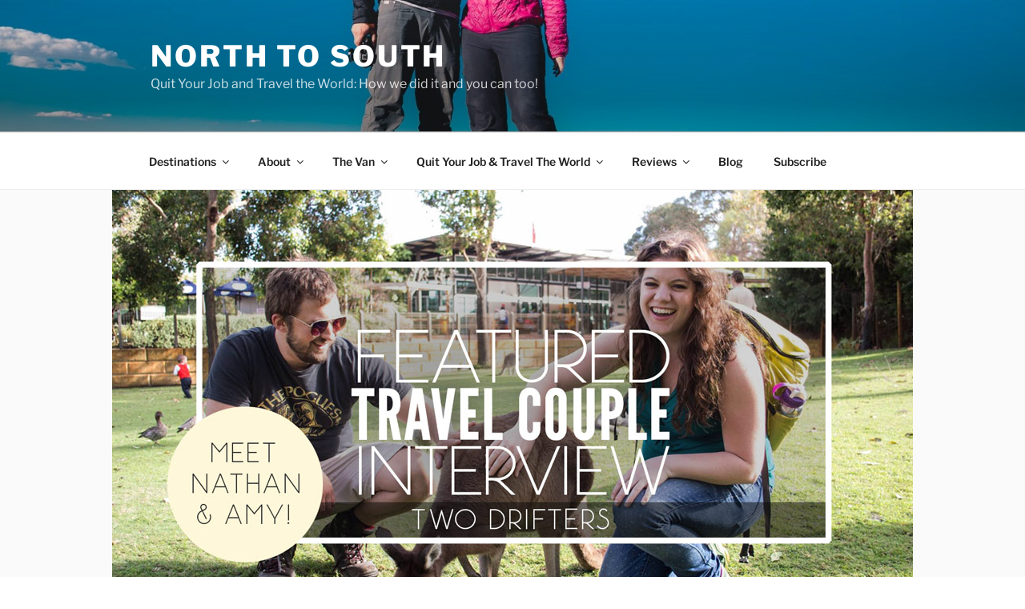

--- FILE ---
content_type: text/html; charset=UTF-8
request_url: https://northtosouth.us/travel-couple-interview-two-drifters/
body_size: 36023
content:
<!DOCTYPE html>
<html lang="en-US" class="no-js no-svg">
<head>
<meta charset="UTF-8">
<meta name="viewport" content="width=device-width, initial-scale=1">
<link rel="profile" href="https://gmpg.org/xfn/11">

<script>(function(html){html.className = html.className.replace(/\bno-js\b/,'js')})(document.documentElement);</script>
<title>Featured Travel Couple: Amy Dresser and Nathan Hartle of Two Drifters [Interview 5] &#8211; North to South</title>
<meta name='robots' content='max-image-preview:large' />
<link rel="alternate" type="application/rss+xml" title="North to South &raquo; Feed" href="https://northtosouth.us/feed/" />
<link rel="alternate" type="application/rss+xml" title="North to South &raquo; Comments Feed" href="https://northtosouth.us/comments/feed/" />
<link rel="alternate" type="application/rss+xml" title="North to South &raquo; Featured Travel Couple: Amy Dresser and Nathan Hartle of Two Drifters [Interview 5] Comments Feed" href="https://northtosouth.us/travel-couple-interview-two-drifters/feed/" />
<script>
window._wpemojiSettings = {"baseUrl":"https:\/\/s.w.org\/images\/core\/emoji\/15.0.3\/72x72\/","ext":".png","svgUrl":"https:\/\/s.w.org\/images\/core\/emoji\/15.0.3\/svg\/","svgExt":".svg","source":{"concatemoji":"https:\/\/northtosouth.us\/wp-includes\/js\/wp-emoji-release.min.js?ver=6.6.4"}};
/*! This file is auto-generated */
!function(i,n){var o,s,e;function c(e){try{var t={supportTests:e,timestamp:(new Date).valueOf()};sessionStorage.setItem(o,JSON.stringify(t))}catch(e){}}function p(e,t,n){e.clearRect(0,0,e.canvas.width,e.canvas.height),e.fillText(t,0,0);var t=new Uint32Array(e.getImageData(0,0,e.canvas.width,e.canvas.height).data),r=(e.clearRect(0,0,e.canvas.width,e.canvas.height),e.fillText(n,0,0),new Uint32Array(e.getImageData(0,0,e.canvas.width,e.canvas.height).data));return t.every(function(e,t){return e===r[t]})}function u(e,t,n){switch(t){case"flag":return n(e,"\ud83c\udff3\ufe0f\u200d\u26a7\ufe0f","\ud83c\udff3\ufe0f\u200b\u26a7\ufe0f")?!1:!n(e,"\ud83c\uddfa\ud83c\uddf3","\ud83c\uddfa\u200b\ud83c\uddf3")&&!n(e,"\ud83c\udff4\udb40\udc67\udb40\udc62\udb40\udc65\udb40\udc6e\udb40\udc67\udb40\udc7f","\ud83c\udff4\u200b\udb40\udc67\u200b\udb40\udc62\u200b\udb40\udc65\u200b\udb40\udc6e\u200b\udb40\udc67\u200b\udb40\udc7f");case"emoji":return!n(e,"\ud83d\udc26\u200d\u2b1b","\ud83d\udc26\u200b\u2b1b")}return!1}function f(e,t,n){var r="undefined"!=typeof WorkerGlobalScope&&self instanceof WorkerGlobalScope?new OffscreenCanvas(300,150):i.createElement("canvas"),a=r.getContext("2d",{willReadFrequently:!0}),o=(a.textBaseline="top",a.font="600 32px Arial",{});return e.forEach(function(e){o[e]=t(a,e,n)}),o}function t(e){var t=i.createElement("script");t.src=e,t.defer=!0,i.head.appendChild(t)}"undefined"!=typeof Promise&&(o="wpEmojiSettingsSupports",s=["flag","emoji"],n.supports={everything:!0,everythingExceptFlag:!0},e=new Promise(function(e){i.addEventListener("DOMContentLoaded",e,{once:!0})}),new Promise(function(t){var n=function(){try{var e=JSON.parse(sessionStorage.getItem(o));if("object"==typeof e&&"number"==typeof e.timestamp&&(new Date).valueOf()<e.timestamp+604800&&"object"==typeof e.supportTests)return e.supportTests}catch(e){}return null}();if(!n){if("undefined"!=typeof Worker&&"undefined"!=typeof OffscreenCanvas&&"undefined"!=typeof URL&&URL.createObjectURL&&"undefined"!=typeof Blob)try{var e="postMessage("+f.toString()+"("+[JSON.stringify(s),u.toString(),p.toString()].join(",")+"));",r=new Blob([e],{type:"text/javascript"}),a=new Worker(URL.createObjectURL(r),{name:"wpTestEmojiSupports"});return void(a.onmessage=function(e){c(n=e.data),a.terminate(),t(n)})}catch(e){}c(n=f(s,u,p))}t(n)}).then(function(e){for(var t in e)n.supports[t]=e[t],n.supports.everything=n.supports.everything&&n.supports[t],"flag"!==t&&(n.supports.everythingExceptFlag=n.supports.everythingExceptFlag&&n.supports[t]);n.supports.everythingExceptFlag=n.supports.everythingExceptFlag&&!n.supports.flag,n.DOMReady=!1,n.readyCallback=function(){n.DOMReady=!0}}).then(function(){return e}).then(function(){var e;n.supports.everything||(n.readyCallback(),(e=n.source||{}).concatemoji?t(e.concatemoji):e.wpemoji&&e.twemoji&&(t(e.twemoji),t(e.wpemoji)))}))}((window,document),window._wpemojiSettings);
</script>
<style id='wp-emoji-styles-inline-css'>

	img.wp-smiley, img.emoji {
		display: inline !important;
		border: none !important;
		box-shadow: none !important;
		height: 1em !important;
		width: 1em !important;
		margin: 0 0.07em !important;
		vertical-align: -0.1em !important;
		background: none !important;
		padding: 0 !important;
	}
</style>
<link rel='stylesheet' id='wp-block-library-css' href='https://northtosouth.us/wp-includes/css/dist/block-library/style.min.css?ver=6.6.4' media='all' />
<style id='wp-block-library-theme-inline-css'>
.wp-block-audio :where(figcaption){color:#555;font-size:13px;text-align:center}.is-dark-theme .wp-block-audio :where(figcaption){color:#ffffffa6}.wp-block-audio{margin:0 0 1em}.wp-block-code{border:1px solid #ccc;border-radius:4px;font-family:Menlo,Consolas,monaco,monospace;padding:.8em 1em}.wp-block-embed :where(figcaption){color:#555;font-size:13px;text-align:center}.is-dark-theme .wp-block-embed :where(figcaption){color:#ffffffa6}.wp-block-embed{margin:0 0 1em}.blocks-gallery-caption{color:#555;font-size:13px;text-align:center}.is-dark-theme .blocks-gallery-caption{color:#ffffffa6}:root :where(.wp-block-image figcaption){color:#555;font-size:13px;text-align:center}.is-dark-theme :root :where(.wp-block-image figcaption){color:#ffffffa6}.wp-block-image{margin:0 0 1em}.wp-block-pullquote{border-bottom:4px solid;border-top:4px solid;color:currentColor;margin-bottom:1.75em}.wp-block-pullquote cite,.wp-block-pullquote footer,.wp-block-pullquote__citation{color:currentColor;font-size:.8125em;font-style:normal;text-transform:uppercase}.wp-block-quote{border-left:.25em solid;margin:0 0 1.75em;padding-left:1em}.wp-block-quote cite,.wp-block-quote footer{color:currentColor;font-size:.8125em;font-style:normal;position:relative}.wp-block-quote.has-text-align-right{border-left:none;border-right:.25em solid;padding-left:0;padding-right:1em}.wp-block-quote.has-text-align-center{border:none;padding-left:0}.wp-block-quote.is-large,.wp-block-quote.is-style-large,.wp-block-quote.is-style-plain{border:none}.wp-block-search .wp-block-search__label{font-weight:700}.wp-block-search__button{border:1px solid #ccc;padding:.375em .625em}:where(.wp-block-group.has-background){padding:1.25em 2.375em}.wp-block-separator.has-css-opacity{opacity:.4}.wp-block-separator{border:none;border-bottom:2px solid;margin-left:auto;margin-right:auto}.wp-block-separator.has-alpha-channel-opacity{opacity:1}.wp-block-separator:not(.is-style-wide):not(.is-style-dots){width:100px}.wp-block-separator.has-background:not(.is-style-dots){border-bottom:none;height:1px}.wp-block-separator.has-background:not(.is-style-wide):not(.is-style-dots){height:2px}.wp-block-table{margin:0 0 1em}.wp-block-table td,.wp-block-table th{word-break:normal}.wp-block-table :where(figcaption){color:#555;font-size:13px;text-align:center}.is-dark-theme .wp-block-table :where(figcaption){color:#ffffffa6}.wp-block-video :where(figcaption){color:#555;font-size:13px;text-align:center}.is-dark-theme .wp-block-video :where(figcaption){color:#ffffffa6}.wp-block-video{margin:0 0 1em}:root :where(.wp-block-template-part.has-background){margin-bottom:0;margin-top:0;padding:1.25em 2.375em}
</style>
<style id='classic-theme-styles-inline-css'>
/*! This file is auto-generated */
.wp-block-button__link{color:#fff;background-color:#32373c;border-radius:9999px;box-shadow:none;text-decoration:none;padding:calc(.667em + 2px) calc(1.333em + 2px);font-size:1.125em}.wp-block-file__button{background:#32373c;color:#fff;text-decoration:none}
</style>
<style id='global-styles-inline-css'>
:root{--wp--preset--aspect-ratio--square: 1;--wp--preset--aspect-ratio--4-3: 4/3;--wp--preset--aspect-ratio--3-4: 3/4;--wp--preset--aspect-ratio--3-2: 3/2;--wp--preset--aspect-ratio--2-3: 2/3;--wp--preset--aspect-ratio--16-9: 16/9;--wp--preset--aspect-ratio--9-16: 9/16;--wp--preset--color--black: #000000;--wp--preset--color--cyan-bluish-gray: #abb8c3;--wp--preset--color--white: #ffffff;--wp--preset--color--pale-pink: #f78da7;--wp--preset--color--vivid-red: #cf2e2e;--wp--preset--color--luminous-vivid-orange: #ff6900;--wp--preset--color--luminous-vivid-amber: #fcb900;--wp--preset--color--light-green-cyan: #7bdcb5;--wp--preset--color--vivid-green-cyan: #00d084;--wp--preset--color--pale-cyan-blue: #8ed1fc;--wp--preset--color--vivid-cyan-blue: #0693e3;--wp--preset--color--vivid-purple: #9b51e0;--wp--preset--gradient--vivid-cyan-blue-to-vivid-purple: linear-gradient(135deg,rgba(6,147,227,1) 0%,rgb(155,81,224) 100%);--wp--preset--gradient--light-green-cyan-to-vivid-green-cyan: linear-gradient(135deg,rgb(122,220,180) 0%,rgb(0,208,130) 100%);--wp--preset--gradient--luminous-vivid-amber-to-luminous-vivid-orange: linear-gradient(135deg,rgba(252,185,0,1) 0%,rgba(255,105,0,1) 100%);--wp--preset--gradient--luminous-vivid-orange-to-vivid-red: linear-gradient(135deg,rgba(255,105,0,1) 0%,rgb(207,46,46) 100%);--wp--preset--gradient--very-light-gray-to-cyan-bluish-gray: linear-gradient(135deg,rgb(238,238,238) 0%,rgb(169,184,195) 100%);--wp--preset--gradient--cool-to-warm-spectrum: linear-gradient(135deg,rgb(74,234,220) 0%,rgb(151,120,209) 20%,rgb(207,42,186) 40%,rgb(238,44,130) 60%,rgb(251,105,98) 80%,rgb(254,248,76) 100%);--wp--preset--gradient--blush-light-purple: linear-gradient(135deg,rgb(255,206,236) 0%,rgb(152,150,240) 100%);--wp--preset--gradient--blush-bordeaux: linear-gradient(135deg,rgb(254,205,165) 0%,rgb(254,45,45) 50%,rgb(107,0,62) 100%);--wp--preset--gradient--luminous-dusk: linear-gradient(135deg,rgb(255,203,112) 0%,rgb(199,81,192) 50%,rgb(65,88,208) 100%);--wp--preset--gradient--pale-ocean: linear-gradient(135deg,rgb(255,245,203) 0%,rgb(182,227,212) 50%,rgb(51,167,181) 100%);--wp--preset--gradient--electric-grass: linear-gradient(135deg,rgb(202,248,128) 0%,rgb(113,206,126) 100%);--wp--preset--gradient--midnight: linear-gradient(135deg,rgb(2,3,129) 0%,rgb(40,116,252) 100%);--wp--preset--font-size--small: 13px;--wp--preset--font-size--medium: 20px;--wp--preset--font-size--large: 36px;--wp--preset--font-size--x-large: 42px;--wp--preset--spacing--20: 0.44rem;--wp--preset--spacing--30: 0.67rem;--wp--preset--spacing--40: 1rem;--wp--preset--spacing--50: 1.5rem;--wp--preset--spacing--60: 2.25rem;--wp--preset--spacing--70: 3.38rem;--wp--preset--spacing--80: 5.06rem;--wp--preset--shadow--natural: 6px 6px 9px rgba(0, 0, 0, 0.2);--wp--preset--shadow--deep: 12px 12px 50px rgba(0, 0, 0, 0.4);--wp--preset--shadow--sharp: 6px 6px 0px rgba(0, 0, 0, 0.2);--wp--preset--shadow--outlined: 6px 6px 0px -3px rgba(255, 255, 255, 1), 6px 6px rgba(0, 0, 0, 1);--wp--preset--shadow--crisp: 6px 6px 0px rgba(0, 0, 0, 1);}:where(.is-layout-flex){gap: 0.5em;}:where(.is-layout-grid){gap: 0.5em;}body .is-layout-flex{display: flex;}.is-layout-flex{flex-wrap: wrap;align-items: center;}.is-layout-flex > :is(*, div){margin: 0;}body .is-layout-grid{display: grid;}.is-layout-grid > :is(*, div){margin: 0;}:where(.wp-block-columns.is-layout-flex){gap: 2em;}:where(.wp-block-columns.is-layout-grid){gap: 2em;}:where(.wp-block-post-template.is-layout-flex){gap: 1.25em;}:where(.wp-block-post-template.is-layout-grid){gap: 1.25em;}.has-black-color{color: var(--wp--preset--color--black) !important;}.has-cyan-bluish-gray-color{color: var(--wp--preset--color--cyan-bluish-gray) !important;}.has-white-color{color: var(--wp--preset--color--white) !important;}.has-pale-pink-color{color: var(--wp--preset--color--pale-pink) !important;}.has-vivid-red-color{color: var(--wp--preset--color--vivid-red) !important;}.has-luminous-vivid-orange-color{color: var(--wp--preset--color--luminous-vivid-orange) !important;}.has-luminous-vivid-amber-color{color: var(--wp--preset--color--luminous-vivid-amber) !important;}.has-light-green-cyan-color{color: var(--wp--preset--color--light-green-cyan) !important;}.has-vivid-green-cyan-color{color: var(--wp--preset--color--vivid-green-cyan) !important;}.has-pale-cyan-blue-color{color: var(--wp--preset--color--pale-cyan-blue) !important;}.has-vivid-cyan-blue-color{color: var(--wp--preset--color--vivid-cyan-blue) !important;}.has-vivid-purple-color{color: var(--wp--preset--color--vivid-purple) !important;}.has-black-background-color{background-color: var(--wp--preset--color--black) !important;}.has-cyan-bluish-gray-background-color{background-color: var(--wp--preset--color--cyan-bluish-gray) !important;}.has-white-background-color{background-color: var(--wp--preset--color--white) !important;}.has-pale-pink-background-color{background-color: var(--wp--preset--color--pale-pink) !important;}.has-vivid-red-background-color{background-color: var(--wp--preset--color--vivid-red) !important;}.has-luminous-vivid-orange-background-color{background-color: var(--wp--preset--color--luminous-vivid-orange) !important;}.has-luminous-vivid-amber-background-color{background-color: var(--wp--preset--color--luminous-vivid-amber) !important;}.has-light-green-cyan-background-color{background-color: var(--wp--preset--color--light-green-cyan) !important;}.has-vivid-green-cyan-background-color{background-color: var(--wp--preset--color--vivid-green-cyan) !important;}.has-pale-cyan-blue-background-color{background-color: var(--wp--preset--color--pale-cyan-blue) !important;}.has-vivid-cyan-blue-background-color{background-color: var(--wp--preset--color--vivid-cyan-blue) !important;}.has-vivid-purple-background-color{background-color: var(--wp--preset--color--vivid-purple) !important;}.has-black-border-color{border-color: var(--wp--preset--color--black) !important;}.has-cyan-bluish-gray-border-color{border-color: var(--wp--preset--color--cyan-bluish-gray) !important;}.has-white-border-color{border-color: var(--wp--preset--color--white) !important;}.has-pale-pink-border-color{border-color: var(--wp--preset--color--pale-pink) !important;}.has-vivid-red-border-color{border-color: var(--wp--preset--color--vivid-red) !important;}.has-luminous-vivid-orange-border-color{border-color: var(--wp--preset--color--luminous-vivid-orange) !important;}.has-luminous-vivid-amber-border-color{border-color: var(--wp--preset--color--luminous-vivid-amber) !important;}.has-light-green-cyan-border-color{border-color: var(--wp--preset--color--light-green-cyan) !important;}.has-vivid-green-cyan-border-color{border-color: var(--wp--preset--color--vivid-green-cyan) !important;}.has-pale-cyan-blue-border-color{border-color: var(--wp--preset--color--pale-cyan-blue) !important;}.has-vivid-cyan-blue-border-color{border-color: var(--wp--preset--color--vivid-cyan-blue) !important;}.has-vivid-purple-border-color{border-color: var(--wp--preset--color--vivid-purple) !important;}.has-vivid-cyan-blue-to-vivid-purple-gradient-background{background: var(--wp--preset--gradient--vivid-cyan-blue-to-vivid-purple) !important;}.has-light-green-cyan-to-vivid-green-cyan-gradient-background{background: var(--wp--preset--gradient--light-green-cyan-to-vivid-green-cyan) !important;}.has-luminous-vivid-amber-to-luminous-vivid-orange-gradient-background{background: var(--wp--preset--gradient--luminous-vivid-amber-to-luminous-vivid-orange) !important;}.has-luminous-vivid-orange-to-vivid-red-gradient-background{background: var(--wp--preset--gradient--luminous-vivid-orange-to-vivid-red) !important;}.has-very-light-gray-to-cyan-bluish-gray-gradient-background{background: var(--wp--preset--gradient--very-light-gray-to-cyan-bluish-gray) !important;}.has-cool-to-warm-spectrum-gradient-background{background: var(--wp--preset--gradient--cool-to-warm-spectrum) !important;}.has-blush-light-purple-gradient-background{background: var(--wp--preset--gradient--blush-light-purple) !important;}.has-blush-bordeaux-gradient-background{background: var(--wp--preset--gradient--blush-bordeaux) !important;}.has-luminous-dusk-gradient-background{background: var(--wp--preset--gradient--luminous-dusk) !important;}.has-pale-ocean-gradient-background{background: var(--wp--preset--gradient--pale-ocean) !important;}.has-electric-grass-gradient-background{background: var(--wp--preset--gradient--electric-grass) !important;}.has-midnight-gradient-background{background: var(--wp--preset--gradient--midnight) !important;}.has-small-font-size{font-size: var(--wp--preset--font-size--small) !important;}.has-medium-font-size{font-size: var(--wp--preset--font-size--medium) !important;}.has-large-font-size{font-size: var(--wp--preset--font-size--large) !important;}.has-x-large-font-size{font-size: var(--wp--preset--font-size--x-large) !important;}
:where(.wp-block-post-template.is-layout-flex){gap: 1.25em;}:where(.wp-block-post-template.is-layout-grid){gap: 1.25em;}
:where(.wp-block-columns.is-layout-flex){gap: 2em;}:where(.wp-block-columns.is-layout-grid){gap: 2em;}
:root :where(.wp-block-pullquote){font-size: 1.5em;line-height: 1.6;}
</style>
<link rel='stylesheet' id='twentyseventeen-fonts-css' href='https://northtosouth.us/wp-content/themes/twentyseventeen/assets/fonts/font-libre-franklin.css?ver=20230328' media='all' />
<link rel='stylesheet' id='twentyseventeen-style-css' href='https://northtosouth.us/wp-content/themes/twentyseventeen/style.css?ver=20230328' media='all' />
<link rel='stylesheet' id='twentyseventeen-block-style-css' href='https://northtosouth.us/wp-content/themes/twentyseventeen/assets/css/blocks.css?ver=20220912' media='all' />
<!--[if lt IE 9]>
<link rel='stylesheet' id='twentyseventeen-ie8-css' href='https://northtosouth.us/wp-content/themes/twentyseventeen/assets/css/ie8.css?ver=20161202' media='all' />
<![endif]-->
<!--[if lt IE 9]>
<script src="https://northtosouth.us/wp-content/themes/twentyseventeen/assets/js/html5.js?ver=20161020" id="html5-js"></script>
<![endif]-->
<script src="https://northtosouth.us/wp-includes/js/jquery/jquery.min.js?ver=3.7.1" id="jquery-core-js"></script>
<script src="https://northtosouth.us/wp-includes/js/jquery/jquery-migrate.min.js?ver=3.4.1" id="jquery-migrate-js"></script>
<link rel="https://api.w.org/" href="https://northtosouth.us/wp-json/" /><link rel="alternate" title="JSON" type="application/json" href="https://northtosouth.us/wp-json/wp/v2/posts/5135" /><link rel="EditURI" type="application/rsd+xml" title="RSD" href="https://northtosouth.us/xmlrpc.php?rsd" />
<meta name="generator" content="WordPress 6.6.4" />
<link rel="canonical" href="https://northtosouth.us/travel-couple-interview-two-drifters/" />
<link rel='shortlink' href='https://northtosouth.us/?p=5135' />
<link rel="alternate" title="oEmbed (JSON)" type="application/json+oembed" href="https://northtosouth.us/wp-json/oembed/1.0/embed?url=https%3A%2F%2Fnorthtosouth.us%2Ftravel-couple-interview-two-drifters%2F" />
<link rel="alternate" title="oEmbed (XML)" type="text/xml+oembed" href="https://northtosouth.us/wp-json/oembed/1.0/embed?url=https%3A%2F%2Fnorthtosouth.us%2Ftravel-couple-interview-two-drifters%2F&#038;format=xml" />
</head>

<body class="post-template-default single single-post postid-5135 single-format-standard wp-embed-responsive group-blog has-header-image has-sidebar colors-light">
<div id="page" class="site">
	<a class="skip-link screen-reader-text" href="#content">
		Skip to content	</a>

	<header id="masthead" class="site-header">

		<div class="custom-header">

		<div class="custom-header-media">
			<div id="wp-custom-header" class="wp-custom-header"><img src="https://northtosouth.us/wp-content/uploads/2018/08/cropped-mt-whitney-trail-hiking-ian-norman-diana-southern-7306482.jpg" width="2000" height="1200" alt="" srcset="https://northtosouth.us/wp-content/uploads/2018/08/cropped-mt-whitney-trail-hiking-ian-norman-diana-southern-7306482.jpg 2000w, https://northtosouth.us/wp-content/uploads/2018/08/cropped-mt-whitney-trail-hiking-ian-norman-diana-southern-7306482-300x180.jpg 300w, https://northtosouth.us/wp-content/uploads/2018/08/cropped-mt-whitney-trail-hiking-ian-norman-diana-southern-7306482-768x461.jpg 768w, https://northtosouth.us/wp-content/uploads/2018/08/cropped-mt-whitney-trail-hiking-ian-norman-diana-southern-7306482-650x390.jpg 650w, https://northtosouth.us/wp-content/uploads/2018/08/cropped-mt-whitney-trail-hiking-ian-norman-diana-southern-7306482-800x480.jpg 800w" sizes="100vw" decoding="async" fetchpriority="high" /></div>		</div>

	<div class="site-branding">
	<div class="wrap">

		
		<div class="site-branding-text">
							<p class="site-title"><a href="https://northtosouth.us/" rel="home">North to South</a></p>
			
							<p class="site-description">Quit Your Job and Travel the World: How we did it and you can too!</p>
					</div><!-- .site-branding-text -->

		
	</div><!-- .wrap -->
</div><!-- .site-branding -->

</div><!-- .custom-header -->

					<div class="navigation-top">
				<div class="wrap">
					<nav id="site-navigation" class="main-navigation" aria-label="Top Menu">
	<button class="menu-toggle" aria-controls="top-menu" aria-expanded="false">
		<svg class="icon icon-bars" aria-hidden="true" role="img"> <use href="#icon-bars" xlink:href="#icon-bars"></use> </svg><svg class="icon icon-close" aria-hidden="true" role="img"> <use href="#icon-close" xlink:href="#icon-close"></use> </svg>Menu	</button>

	<div class="menu-menu-1-container"><ul id="top-menu" class="menu"><li id="menu-item-760" class="menu-item menu-item-type-custom menu-item-object-custom menu-item-has-children menu-item-760"><a>Destinations<svg class="icon icon-angle-down" aria-hidden="true" role="img"> <use href="#icon-angle-down" xlink:href="#icon-angle-down"></use> </svg></a>
<ul class="sub-menu">
	<li id="menu-item-155" class="menu-item menu-item-type-post_type menu-item-object-page menu-item-155"><a href="https://northtosouth.us/map/">Our Travel Map</a></li>
	<li id="menu-item-8672" class="menu-item menu-item-type-post_type menu-item-object-page menu-item-8672"><a href="https://northtosouth.us/updates/">Current Travels</a></li>
	<li id="menu-item-1991" class="menu-item menu-item-type-taxonomy menu-item-object-category menu-item-has-children menu-item-1991"><a href="https://northtosouth.us/category/destinations/north-america/">North America<svg class="icon icon-angle-down" aria-hidden="true" role="img"> <use href="#icon-angle-down" xlink:href="#icon-angle-down"></use> </svg></a>
	<ul class="sub-menu">
		<li id="menu-item-1992" class="menu-item menu-item-type-taxonomy menu-item-object-category menu-item-1992"><a href="https://northtosouth.us/category/destinations/north-america/usa/">USA</a></li>
		<li id="menu-item-3271" class="menu-item menu-item-type-taxonomy menu-item-object-category menu-item-3271"><a href="https://northtosouth.us/category/destinations/north-america/mexico/">Mexico</a></li>
		<li id="menu-item-2299" class="menu-item menu-item-type-taxonomy menu-item-object-category menu-item-2299"><a href="https://northtosouth.us/category/destinations/north-america/canada/">Canada</a></li>
		<li id="menu-item-3105" class="menu-item menu-item-type-taxonomy menu-item-object-category menu-item-3105"><a href="https://northtosouth.us/category/destinations/north-america/central-america/costa-rica/">Costa Rica</a></li>
	</ul>
</li>
	<li id="menu-item-13612" class="menu-item menu-item-type-taxonomy menu-item-object-category menu-item-has-children menu-item-13612"><a href="https://northtosouth.us/category/destinations/south-america/">South America<svg class="icon icon-angle-down" aria-hidden="true" role="img"> <use href="#icon-angle-down" xlink:href="#icon-angle-down"></use> </svg></a>
	<ul class="sub-menu">
		<li id="menu-item-13613" class="menu-item menu-item-type-taxonomy menu-item-object-category menu-item-13613"><a href="https://northtosouth.us/category/destinations/south-america/ecuador/galapagos-islands/">Galápagos Islands</a></li>
	</ul>
</li>
	<li id="menu-item-1990" class="menu-item menu-item-type-taxonomy menu-item-object-category menu-item-has-children menu-item-1990"><a href="https://northtosouth.us/category/destinations/europe/">Europe<svg class="icon icon-angle-down" aria-hidden="true" role="img"> <use href="#icon-angle-down" xlink:href="#icon-angle-down"></use> </svg></a>
	<ul class="sub-menu">
		<li id="menu-item-7758" class="menu-item menu-item-type-post_type menu-item-object-post menu-item-7758"><a href="https://northtosouth.us/europe-itinerary-2016/">Our 2016 Euro Trip Itinerary</a></li>
		<li id="menu-item-7823" class="menu-item menu-item-type-post_type menu-item-object-post menu-item-7823"><a href="https://northtosouth.us/backpacking-light-in-europe/">How We Backpacked Light in Europe (2 months, 12 countries, 1 bag)</a></li>
		<li id="menu-item-7759" class="menu-item menu-item-type-post_type menu-item-object-post menu-item-7759"><a href="https://northtosouth.us/how-to-fly-from-the-us-to-europe-for-under-200-dollars/">How to Fly from the U.S. to Europe for < $200</a></li>
		<li id="menu-item-7757" class="menu-item menu-item-type-post_type menu-item-object-post menu-item-7757"><a href="https://northtosouth.us/booking-affordable-transportation-in-europe/">How to Get Around Europe for Cheap</a></li>
		<li id="menu-item-7756" class="menu-item menu-item-type-post_type menu-item-object-post menu-item-7756"><a href="https://northtosouth.us/how-to-stretch-your-euro-trip-budget/">How to Stretch Your Euro Trip Budget</a></li>
	</ul>
</li>
	<li id="menu-item-2403" class="menu-item menu-item-type-taxonomy menu-item-object-category menu-item-has-children menu-item-2403"><a href="https://northtosouth.us/category/destinations/asia/">Asia<svg class="icon icon-angle-down" aria-hidden="true" role="img"> <use href="#icon-angle-down" xlink:href="#icon-angle-down"></use> </svg></a>
	<ul class="sub-menu">
		<li id="menu-item-2404" class="menu-item menu-item-type-taxonomy menu-item-object-category menu-item-2404"><a href="https://northtosouth.us/category/destinations/asia/vietnam/">Vietnam</a></li>
	</ul>
</li>
	<li id="menu-item-9052" class="menu-item menu-item-type-taxonomy menu-item-object-category menu-item-has-children menu-item-9052"><a href="https://northtosouth.us/category/destinations/oceania/">Oceania<svg class="icon icon-angle-down" aria-hidden="true" role="img"> <use href="#icon-angle-down" xlink:href="#icon-angle-down"></use> </svg></a>
	<ul class="sub-menu">
		<li id="menu-item-9053" class="menu-item menu-item-type-taxonomy menu-item-object-category menu-item-9053"><a href="https://northtosouth.us/category/destinations/oceania/new-zealand/">New Zealand</a></li>
	</ul>
</li>
	<li id="menu-item-9340" class="menu-item menu-item-type-post_type menu-item-object-page menu-item-9340"><a href="https://northtosouth.us/free-travel-advice/">Free Travel Advice</a></li>
</ul>
</li>
<li id="menu-item-14" class="menu-item menu-item-type-post_type menu-item-object-page menu-item-has-children menu-item-14"><a href="https://northtosouth.us/about/">About<svg class="icon icon-angle-down" aria-hidden="true" role="img"> <use href="#icon-angle-down" xlink:href="#icon-angle-down"></use> </svg></a>
<ul class="sub-menu">
	<li id="menu-item-1325" class="menu-item menu-item-type-post_type menu-item-object-page menu-item-has-children menu-item-1325"><a href="https://northtosouth.us/about/">About Us<svg class="icon icon-angle-down" aria-hidden="true" role="img"> <use href="#icon-angle-down" xlink:href="#icon-angle-down"></use> </svg></a>
	<ul class="sub-menu">
		<li id="menu-item-3434" class="menu-item menu-item-type-post_type menu-item-object-page menu-item-3434"><a href="https://northtosouth.us/our-projects/">Our Projects (a.k.a. How We Make Money)</a></li>
		<li id="menu-item-3566" class="menu-item menu-item-type-custom menu-item-object-custom menu-item-3566"><a href="https://northtosouth.us/essentials/">Our Travel Essentials</a></li>
		<li id="menu-item-3096" class="menu-item menu-item-type-post_type menu-item-object-page menu-item-3096"><a href="https://northtosouth.us/preferred-accommodations/">Our Preferred Accommodations</a></li>
		<li id="menu-item-460" class="menu-item menu-item-type-custom menu-item-object-custom menu-item-460"><a href="https://northtosouth.us/travel-budget/">Our Travel Budget</a></li>
		<li id="menu-item-6243" class="menu-item menu-item-type-post_type menu-item-object-page menu-item-6243"><a href="https://northtosouth.us/read/">Our Reading List</a></li>
		<li id="menu-item-2680" class="menu-item menu-item-type-custom menu-item-object-custom menu-item-2680"><a href="https://northtosouth.us/tag/travel-secrets/">Our Budget Travel Secrets</a></li>
		<li id="menu-item-3959" class="menu-item menu-item-type-post_type menu-item-object-page menu-item-3959"><a href="https://northtosouth.us/friends/">Our Favorite Blogs</a></li>
	</ul>
</li>
	<li id="menu-item-6230" class="menu-item menu-item-type-custom menu-item-object-custom menu-item-6230"><a href="https://northtosouth.us/tag/best-of-the-blog/">Best of the Blog</a></li>
	<li id="menu-item-6247" class="menu-item menu-item-type-custom menu-item-object-custom menu-item-6247"><a href="https://northtosouth.us/tag/year-in-review/">Yearly Reviews of Our Nomad Life</a></li>
	<li id="menu-item-747" class="menu-item menu-item-type-post_type menu-item-object-page menu-item-747"><a href="https://northtosouth.us/contact/">Contact</a></li>
</ul>
</li>
<li id="menu-item-12914" class="menu-item menu-item-type-taxonomy menu-item-object-category menu-item-has-children menu-item-12914"><a href="https://northtosouth.us/category/ford-transit-camper-van/">The Van<svg class="icon icon-angle-down" aria-hidden="true" role="img"> <use href="#icon-angle-down" xlink:href="#icon-angle-down"></use> </svg></a>
<ul class="sub-menu">
	<li id="menu-item-13568" class="menu-item menu-item-type-custom menu-item-object-custom menu-item-13568"><a href="https://northtosouth.us/tag/van-build/">Van Build</a></li>
	<li id="menu-item-13283" class="menu-item menu-item-type-custom menu-item-object-custom menu-item-13283"><a href="https://northtosouth.us/tag/vanlife-chronicles/">VanLife Chronicles</a></li>
</ul>
</li>
<li id="menu-item-298" class="menu-item menu-item-type-post_type menu-item-object-page menu-item-has-children menu-item-298"><a href="https://northtosouth.us/how-to-quit-your-job-and-travel-full-time/">Quit Your Job &#038; Travel The World<svg class="icon icon-angle-down" aria-hidden="true" role="img"> <use href="#icon-angle-down" xlink:href="#icon-angle-down"></use> </svg></a>
<ul class="sub-menu">
	<li id="menu-item-2462" class="menu-item menu-item-type-post_type menu-item-object-page menu-item-2462"><a href="https://northtosouth.us/how-to-quit-your-job-and-travel-full-time/">Plan Your Escape (in just 7 steps)!</a></li>
	<li id="menu-item-4674" class="menu-item menu-item-type-custom menu-item-object-custom menu-item-4674"><a href="https://northtosouth.us/8-ways-to-prepare-for-full-time-travel/">8 Simple Ways to Prepare Yourself NOW for a Full-Time Traveling Future</a></li>
	<li id="menu-item-4426" class="menu-item menu-item-type-custom menu-item-object-custom menu-item-4426"><a href="https://northtosouth.us/how-to-make-money-while-you-travel/">How to Make Money While You Travel</a></li>
	<li id="menu-item-9051" class="menu-item menu-item-type-post_type menu-item-object-post menu-item-9051"><a href="https://northtosouth.us/real-life-digital-nomad-couple/">The Realities of Life as a Digital Nomad Couple: Can You Handle It?</a></li>
	<li id="menu-item-2461" class="menu-item menu-item-type-custom menu-item-object-custom menu-item-has-children menu-item-2461"><a href="https://northtosouth.us/10-reasons-i-dont-regret-quitting-my-job-to-travel/">10 Reasons I&#8217;ll Never Regret Quitting My Job to Travel<svg class="icon icon-angle-down" aria-hidden="true" role="img"> <use href="#icon-angle-down" xlink:href="#icon-angle-down"></use> </svg></a>
	<ul class="sub-menu">
		<li id="menu-item-6085" class="menu-item menu-item-type-custom menu-item-object-custom menu-item-6085"><a href="https://northtosouth.us/10-more-reasons-ill-never-regret-quitting-my-job-to-travel/">10 More Reasons I&#8217;ll Never Regret Quitting My Job to Travel</a></li>
	</ul>
</li>
	<li id="menu-item-2551" class="menu-item menu-item-type-custom menu-item-object-custom menu-item-2551"><a href="https://northtosouth.us/the-coffee-shop-conversation-that-doomed-my-desk-job/">The Coffee Shop Conversation that Doomed My Desk Job</a></li>
	<li id="menu-item-4675" class="menu-item menu-item-type-custom menu-item-object-custom menu-item-4675"><a href="https://northtosouth.us/tag/interview/">Featured Travel Couple Interviews</a></li>
</ul>
</li>
<li id="menu-item-8927" class="menu-item menu-item-type-custom menu-item-object-custom menu-item-has-children menu-item-8927"><a href="https://northtosouth.us/tag/reviews/">Reviews<svg class="icon icon-angle-down" aria-hidden="true" role="img"> <use href="#icon-angle-down" xlink:href="#icon-angle-down"></use> </svg></a>
<ul class="sub-menu">
	<li id="menu-item-13434" class="menu-item menu-item-type-custom menu-item-object-custom menu-item-13434"><a href="https://northtosouth.us/tag/gear-review/">Gear Reviews</a></li>
	<li id="menu-item-13433" class="menu-item menu-item-type-custom menu-item-object-custom menu-item-13433"><a href="https://northtosouth.us/tag/experience-review/">Experience Reviews</a></li>
</ul>
</li>
<li id="menu-item-8807" class="menu-item menu-item-type-custom menu-item-object-custom menu-item-8807"><a href="https://northtosouth.us/tag/blog/">Blog</a></li>
<li id="menu-item-3062" class="menu-item menu-item-type-post_type menu-item-object-page menu-item-3062"><a href="https://northtosouth.us/subscribe/">Subscribe</a></li>
</ul></div>
	</nav><!-- #site-navigation -->
				</div><!-- .wrap -->
			</div><!-- .navigation-top -->
		
	</header><!-- #masthead -->

	<div class="single-featured-image-header"><img width="1000" height="563" src="https://northtosouth.us/wp-content/uploads/2015/09/travel-couple-interview-two-drifters-amy-nathan.jpg" class="attachment-twentyseventeen-featured-image size-twentyseventeen-featured-image wp-post-image" alt="Travel Couple Interview Series on North to South Featuring Amy Dresser and Nathan Hartle" decoding="async" srcset="https://northtosouth.us/wp-content/uploads/2015/09/travel-couple-interview-two-drifters-amy-nathan.jpg 1000w, https://northtosouth.us/wp-content/uploads/2015/09/travel-couple-interview-two-drifters-amy-nathan-300x169.jpg 300w, https://northtosouth.us/wp-content/uploads/2015/09/travel-couple-interview-two-drifters-amy-nathan-550x310.jpg 550w, https://northtosouth.us/wp-content/uploads/2015/09/travel-couple-interview-two-drifters-amy-nathan-800x450.jpg 800w, https://northtosouth.us/wp-content/uploads/2015/09/travel-couple-interview-two-drifters-amy-nathan-240x135.jpg 240w, https://northtosouth.us/wp-content/uploads/2015/09/travel-couple-interview-two-drifters-amy-nathan-600x338.jpg 600w" sizes="100vw" /></div><!-- .single-featured-image-header -->
	<div class="site-content-contain">
		<div id="content" class="site-content">

<div class="wrap">
	<div id="primary" class="content-area">
		<main id="main" class="site-main">

			
<article id="post-5135" class="post-5135 post type-post status-publish format-standard has-post-thumbnail hentry category-travel-life tag-blog tag-interview tag-travel-couple tag-travel-inspiration">
		<header class="entry-header">
		<div class="entry-meta"><span class="posted-on"><span class="screen-reader-text">Posted on</span> <a href="https://northtosouth.us/travel-couple-interview-two-drifters/" rel="bookmark"><time class="entry-date published" datetime="2015-09-14T04:00:37-05:00">September 14, 2015</time><time class="updated" datetime="2017-06-22T17:14:52-05:00">June 22, 2017</time></a></span><span class="byline"> by <span class="author vcard"><a class="url fn n" href="https://northtosouth.us/author/dssouthe/">Diana Southern</a></span></span></div><!-- .entry-meta --><h1 class="entry-title">Featured Travel Couple: Amy Dresser and Nathan Hartle of Two Drifters [Interview 5]</h1>	</header><!-- .entry-header -->

	
	<div class="entry-content">
		<p><a href="https://northtosouth.us/travel-couple-interview-two-drifters"><img loading="lazy" decoding="async" class="alignnone wp-image-5281 size-rss-image" src="https://northtosouth.us/wp-content/uploads/2015/09/travel-couple-interview-two-drifters-amy-nathan-800x450.jpg" alt="Travel Couple Interview Series on North to South Featuring Amy Dresser and Nathan Hartle" width="650" height="366" srcset="https://northtosouth.us/wp-content/uploads/2015/09/travel-couple-interview-two-drifters-amy-nathan-800x450.jpg 800w, https://northtosouth.us/wp-content/uploads/2015/09/travel-couple-interview-two-drifters-amy-nathan-300x169.jpg 300w, https://northtosouth.us/wp-content/uploads/2015/09/travel-couple-interview-two-drifters-amy-nathan-550x310.jpg 550w, https://northtosouth.us/wp-content/uploads/2015/09/travel-couple-interview-two-drifters-amy-nathan-240x135.jpg 240w, https://northtosouth.us/wp-content/uploads/2015/09/travel-couple-interview-two-drifters-amy-nathan-600x338.jpg 600w, https://northtosouth.us/wp-content/uploads/2015/09/travel-couple-interview-two-drifters-amy-nathan.jpg 1000w" sizes="(max-width: 650px) 100vw, 650px" /></a></p>
<p>Meet Amy Dresser and Nathan Hartle: writers, travelers, and recently-engaged lovers (Congrats, you two!) behind <a href="http://www.twodrifters.us/" target="_blank">Two Drifters</a>.</p>
<p>As any nomad will tell you, sustainable travel is NOT about saving up money in advance. Sure, you should save a little, but more importantly, reducing your daily expenses will make the biggest impact on your success as a full-time traveler. And as you&#8217;ll discover, Amy and Nathan have that ALL figured out.  Find out how this pair of digital nomads achieved location independence <em><strong>without even planning on it</strong></em> in our interview below. But first, let&#8217;s let them introduce themselves! <span id="more-5135"></span></p>
<blockquote><p>Hi! We&#8217;re Nathan &amp; Amy, the <a href="http://www.twodrifters.us/" target="_blank">Two Drifters</a>, a pair of writers and photographers in love with each other and with the world. In serendipitous fashion, we first met in 2011 in a hostel in Edinburgh, Scotland. Since then, we&#8217;ve adventured <a href="http://www.twodrifters.us/blog/meet-the-two-drifters.html" target="_blank">side by side across the globe</a>, collecting beautiful and lasting memories along the way. We blog about travel and relationships, with the goal of helping people travel longer and love better.</p></blockquote>
<h1>The Travel Couple At a Glance</h1>
<p><a href="https://northtosouth.us/wp-content/uploads/2015/09/two-drifters-6-hug.jpg"><img loading="lazy" decoding="async" class="alignnone size-full wp-image-5282" src="https://northtosouth.us/wp-content/uploads/2015/09/two-drifters-6-hug.jpg" alt="Amy Dresser and Nathan Hartle of Two Drifters" width="640" height="621" srcset="https://northtosouth.us/wp-content/uploads/2015/09/two-drifters-6-hug.jpg 640w, https://northtosouth.us/wp-content/uploads/2015/09/two-drifters-6-hug-300x291.jpg 300w, https://northtosouth.us/wp-content/uploads/2015/09/two-drifters-6-hug-550x534.jpg 550w, https://northtosouth.us/wp-content/uploads/2015/09/two-drifters-6-hug-600x582.jpg 600w" sizes="(max-width: 640px) 100vw, 640px" /></a></p>
<p><strong>Names:</strong>  Amy Dresser &amp; Nathan Hartle</p>
<p><strong>Blog:</strong> <a href="http://twodrifters.us" target="_blank">Two Drifters</a></p>
<p><strong>Quit Date:</strong> April 2014</p>
<p><strong>Location Independent For:</strong> Almost 1 1/2 years</p>
<p><strong>Home Base:</strong> Asheville, NC</p>
<p><strong>Money Makers: </strong>Amy &#8211; freelance copywriting, Nathan &#8211; freelance editing</p>
<p><strong>Posts They’re Most Proud Of — You’ll wanna read these!</strong></p>
<ul>
<li><a href="http://www.twodrifters.us/blog/we-are-not-each-others-soulmates-but-thats-okay.html" target="_blank">We are Not Each Other&#8217;s Soulmates &#8230; But That&#8217;s Okay</a></li>
<li><a href="http://www.twodrifters.us/blog/a-beginners-guide-to-working-online.html" target="_blank">A Beginner&#8217;s Guide to Working Online as a Freelancer</a></li>
<li><a href="http://www.twodrifters.us/blog/when-its-time-to-come-home.html" target="_blank">When It&#8217;s Time to Come Home</a></li>
</ul>
<p><strong>Current Location:</strong> Asheville, NC</p>
<h1>Q &amp; A with Two Drifters</h1>
<p><strong>Q. When did you decide to quit your job to travel full time? How long after that did you actually quit?</strong></p>
<blockquote><p>We did not have a sudden, revelatory &#8220;let&#8217;s quit our jobs&#8221; moment but instead slowly made the transition to working online and phasing out of traditional 9-5 jobs. Over the course of 6 months in early 2014, we finished working at our &#8220;regular&#8221; jobs and made the full shift to working online, just in time to set out on our 7 month journey to Australia! Amy is a freelance copywriter; Nathan is a copyeditor.</p></blockquote>
<p><strong>Q. What were the biggest influencers on your decision to quit to start traveling?</strong></p>
<blockquote><p>We have always known that<a href="http://www.twodrifters.us/blog/why-you-should-travel.html" target="_blank"> travel is a passion</a> and would be a huge priority for us in our lives. So the decision to travel came first, even though we didn&#8217;t know how the work piece would fit into it. After I (Amy) completed my Master&#8217;s Degree in Scotland in 2013, we made plans to spend some time working in the US saving money, and then we embarked for Australia on working holiday visas. Our original plan was always the &#8220;work a lot, save, travel, repeat&#8221; model.</p></blockquote>
<p><a href="https://northtosouth.us/wp-content/uploads/2015/09/two-drifters-4-hug.jpg"><img loading="lazy" decoding="async" class="alignnone size-full wp-image-5290" src="https://northtosouth.us/wp-content/uploads/2015/09/two-drifters-4-hug.jpg" alt="Amy Dresser and Nathan Hartle of Two Drifters" width="650" height="432" srcset="https://northtosouth.us/wp-content/uploads/2015/09/two-drifters-4-hug.jpg 650w, https://northtosouth.us/wp-content/uploads/2015/09/two-drifters-4-hug-300x199.jpg 300w, https://northtosouth.us/wp-content/uploads/2015/09/two-drifters-4-hug-550x366.jpg 550w, https://northtosouth.us/wp-content/uploads/2015/09/two-drifters-4-hug-600x399.jpg 600w" sizes="(max-width: 650px) 100vw, 650px" /></a></p>
<p><strong>Q. What was/is your game plan for getting by? Did you spend a lot of time planning? How closely have you stuck to your original plan? What (if anything) has changed your plans along the way?</strong></p>
<blockquote><p>When we first headed to Australia, we intended to find work there if necessary with our working holiday visas, in coffee shops or anywhere we could. But we planned to get by mostly through living on the cheap. We knew our expenses could be few if we put our minds to it. To that end, we chose the route of housesitting whenever possible, as well as participating in WWOOF, HelpX, and Workaway opportunities, where <a href="http://www.twodrifters.us/blog/5-options-for-cheap-or-free-accommodation-while-traveling.html" target="_blank">we&#8217;d work at a property in exchange for food and lodging.</a></p>
<p>Our arrival in <a href="http://www.twodrifters.us/blog/real-advice-for-your-australian-road-trip.html" target="_blank">Australia</a> commenced with 2 months of housesitting at a stunning property in Perth. During that period, we discovered we could make enough money through our online jobs to support ourselves. In fact we never even took advantage of those working holiday visas. Work began to pick up for Nathan (he works for a single online company) and I started to get an increasing number of freelance clients. We started to realize we would never have to go BACK to the 9-5, traditional lifestyle. We discovered we could build our own life with this incredibly freeing way of working. So long as there is Internet available, we can succeed. 🙂</p></blockquote>
<p><strong>Wow! So your sustainable travel lifestyle kind of just fell into place? And in one of the pricier places to live in the world, too! It&#8217;s amazing how much cutting down expenses (like rent) can make this lifestyle so much more realistic. Can you tell us how you got started in housesitting? Where do you begin if you&#8217;ve never done it before?</strong></p>
<blockquote><p>For housesitting, we got lucky with responding to an ad. We had never been official housesitters before, but had experience caring for family and friend&#8217;s homes while they were away as well as experience with animals. We highlighted this in our housesitting profile. So far, we&#8217;ve only used Aussie House Sitters, and found 2 awesome housesits that way. I think if you&#8217;ve never done it, it can be hard to land that first gig, but you simply have to talk yourself up, offer references (even from family or employers), and be very communicative. Highlight all the skills and experience you have that could aid you as a housesitter. And provide as much info as possible. We found Skyping with potential housesits made the homeowners feel more comfortable and allowed them a better way to get to know us.</p></blockquote>
<p><strong>I&#8217;d love to hear more about your Workaway types of experiences, too!</strong></p>
<blockquote><p>We&#8217;ve had some really cool experiences with Workaway and HelpX. Our favorite was assisting at a beautiful bed &amp; breakfast in Australia. In exchange for a gorgeous room and the most delicious meals, we did basic yard work, gardening, mowing, house cleaning, ironing, and more. We also got to be servers at a few weddings which was really awesome to be a part of. Our hosts were so kind. Those experiences really give you a sense of home life in a country and help you meet amazing people.</p></blockquote>
<p><a href="https://northtosouth.us/wp-content/uploads/2015/09/two-drifters-1-wallaby.jpg"><img loading="lazy" decoding="async" class="alignnone size-rss-image wp-image-5291" src="https://northtosouth.us/wp-content/uploads/2015/09/two-drifters-1-wallaby-800x532.jpg" alt="Amy Dresser and Nathan Hartle of Two Drifters" width="650" height="432" srcset="https://northtosouth.us/wp-content/uploads/2015/09/two-drifters-1-wallaby-800x532.jpg 800w, https://northtosouth.us/wp-content/uploads/2015/09/two-drifters-1-wallaby-300x200.jpg 300w, https://northtosouth.us/wp-content/uploads/2015/09/two-drifters-1-wallaby-550x366.jpg 550w, https://northtosouth.us/wp-content/uploads/2015/09/two-drifters-1-wallaby-600x399.jpg 600w, https://northtosouth.us/wp-content/uploads/2015/09/two-drifters-1-wallaby.jpg 1000w" sizes="(max-width: 650px) 100vw, 650px" /></a></p>
<p><strong>Q. What made/makes your situation unique? (Why do you think YOU do it, while many others never do?)</strong></p>
<blockquote><p>I think that there is an element of simplicity to it. We own a car (but it&#8217;s not new or large), we own clothes (but rarely shop), we don&#8217;t own iPads or dine out every weekend. There&#8217;s a lot of pleasures in life, and really, I think we each <a href="http://www.twodrifters.us/blog/why-you-dont-need-much-money-to-travel.html" target="_blank">choose what we spend our money on</a>. We make enough to get by and to indulge in our favorite things (lattes and cookies), but we don&#8217;t earn enough to live a lavish lifestyle. But that isn&#8217;t important to us. At this time in our life, at least, we don&#8217;t aim to buy a house or need many belongings. We&#8217;d rather live with less and make less. So, I think the simpler your lifestyle and goals are, the more freedom you can have with your work.</p>
<p>I think our situation is unique because we were both very lucky with landing the jobs we&#8217;ve got. But I think we were also persistent and willing to think outside of the box when it came to seeking opportunities. I think that most never do what we&#8217;re doing because people are more comfortable with cookie cutter jobs and templates. Not so many people want to create their own career or design their own role. That&#8217;s scary and uncertain. There&#8217;s risk involved. It&#8217;s so much easier to step into a position with clear tasks, a schedule, and benefits. People like that consistency and that security. But for us, something else is more important, and that&#8217;s travel and a flexible lifestyle.</p></blockquote>
<p><strong>Q. What are your goals for your blog/business/traveling life?</strong></p>
<blockquote><p>Now that we&#8217;re able to feel good about the money we&#8217;re making through editing and copywriting, our attention has turned back to our blog. We love photographing and writing blog posts simply for the personal enjoyment we get out of it. In an ideal world, eventually that would turn into a money-making opportunity. But we don&#8217;t want to fill our site with ads or go on an excess of sponsored trips. We&#8217;d rather grow our readership and make our site a valuable resource for travelers and people in relationships. We&#8217;d also like to build our portfolio as writers and find other realms to explore, in travel writing or other freelance opportunities. If someone wanted to pay me to photograph and write about wildlife, that would probably be my ideal job! Nathan is a talented fiction writer and is in the midst of working on a fantasy series right now. I know he hopes to get that published; that&#8217;s his ultimate career dream.</p></blockquote>
<p><strong>Q. At what point did you just know you could really do it? Or have you not yet reached that point?</strong></p>
<blockquote><p>We&#8217;re definitely at that point, but there&#8217;s always the fear that work could dry up. A well-paying client could disappear. At this juncture, however, we both feel secure enough in our skills and experience that we know, if we came to a dead end, we&#8217;d be able to source other avenues of work. And surprisingly, through copywriting, I (Amy) have gained many other skills, including sales, social media marketing, and even a little graphic design. So we&#8217;d surely land on our feet. No matter what, it wouldn&#8217;t change our plans to travel.</p></blockquote>
<p><strong>Q. What’s the biggest thing you’ve struggled with since you started your new exciting journey, and what have you been doing to overcome it?</strong></p>
<blockquote><p>Our biggest struggles have probably been the unexpected expenses. If everything goes along peachy, we&#8217;re doing just fine, but over the past few months our car has needed significant repair work. Those were expenses we were not at all anticipating, and it made things a bit tight over the spring and early summer. We&#8217;re finally bouncing back though, I am happy to say!</p></blockquote>
<p><strong>We just reached 100K miles on our Yaris, and we&#8217;ve had some normal maintenance stuff to take care of, but luckily nothing huge yet (knock on wood). Happy to hear you made it through (and hopefully you&#8217;re finished with car work for a nice long while!)</strong></p>
<p><a href="https://northtosouth.us/wp-content/uploads/2015/09/two-drifters-2-kiss.jpg"><img loading="lazy" decoding="async" class="alignnone size-rss-image wp-image-5292" src="https://northtosouth.us/wp-content/uploads/2015/09/two-drifters-2-kiss-800x532.jpg" alt="Amy Dresser and Nathan Hartle of Two Drifters" width="650" height="432" srcset="https://northtosouth.us/wp-content/uploads/2015/09/two-drifters-2-kiss-800x532.jpg 800w, https://northtosouth.us/wp-content/uploads/2015/09/two-drifters-2-kiss-300x200.jpg 300w, https://northtosouth.us/wp-content/uploads/2015/09/two-drifters-2-kiss-550x366.jpg 550w, https://northtosouth.us/wp-content/uploads/2015/09/two-drifters-2-kiss-600x399.jpg 600w, https://northtosouth.us/wp-content/uploads/2015/09/two-drifters-2-kiss.jpg 1000w" sizes="(max-width: 650px) 100vw, 650px" /></a></p>
<p><strong>Q. What’s the most awesome thing about the journey you’re on now?</strong></p>
<blockquote><p>Feeling like we&#8217;re at the brink of starting our life together! Also we&#8217;re excited that we&#8217;ve taken our blog, Two Drifters, in a new direction. We don&#8217;t just want to help people learn how to travel on the cheap or teach them how to choose the best hotels, we want to encourage them to have meaningful travel experiences and to <a href="http://www.twodrifters.us/blog/we-are-not-each-others-soulmates-but-thats-okay.html" target="_blank">grow in real love</a>. Relationships and travel are our focus, and in our own life, these are our major influences, too! So it&#8217;s really wonderful to feel like we have the perfect platform to show others what we&#8217;ve learned and what we are still learning.</p>
<p>Also, we just got engaged last week! We are so very thrilled to be embarking on what will be our greatest adventure yet: marriage. &lt;3</p></blockquote>
<p><strong>Oh! How EXCITING!!! Congratulations, you two!</strong></p>
<p><strong>Q. If you were single, would you have done it alone? Do you think it was easier to quit as a couple?</strong></p>
<blockquote><p>It&#8217;s so hard to say. I know if we were not together, we&#8217;d both still be pursuing travel opportunities. Nathan especially has traveled alone in the past, so I think we&#8217;d absolutely still be going after similar goals. But I know we also have had tremendous influence on one another, and it has helped us discover the lives we both want to have. And now it&#8217;s 1000x more exciting to get to share all this together.</p></blockquote>
<p><strong>Q. What advice do you have for a couple (or individual) considering taking the leap themselves?</strong></p>
<blockquote><p>Oh, I&#8217;d want to point them towards so many <a href="http://www.twodrifters.us/blog/a-beginners-guide-to-working-online.html" target="_blank">different resources</a>, and I&#8217;d also want them to become our friends! We love connecting with other like-minded couples. Lastly, I&#8217;d want them to know <a href="http://www.twodrifters.us/blog/its-okay-to-be-afraid.html" target="_blank">it&#8217;s okay to be afraid</a>, in many different areas of their lives! Both Nathan and I suffer from anxiety (something we plan to address more and more on Two Drifters), and we want to show how normal this is, even for people who adore one another, live unconventional lives, and seek adventure.</p></blockquote>
<p><strong>Q. Do you ever regret quitting or wish you had your old life back?</strong></p>
<blockquote><p>Definitely, not! Though when money is tight, I sometimes imagine how it would be if I had a conventional career. Sometimes it would be nice not to have that worry.</p></blockquote>
<p><strong>Q. Where are you now, and where to next?</strong></p>
<blockquote><p>Currently we are living in Asheville, North Carolina, and we will be here until next July. At that point, we&#8217;ll be heading back to Europe to explore (and visit old friends and haunts, particularly in Scotland), with no fixed plans!</p></blockquote>
<h1>Final Thoughts from Nathan and Amy</h1>
<p><a href="https://northtosouth.us/wp-content/uploads/2015/09/two-drifters-3-kiss.jpg"><img loading="lazy" decoding="async" class="alignnone size-rss-image wp-image-5285" src="https://northtosouth.us/wp-content/uploads/2015/09/two-drifters-3-kiss-800x600.jpg" alt="Amy Dresser and Nathan Hartle of Two Drifters" width="650" height="488" srcset="https://northtosouth.us/wp-content/uploads/2015/09/two-drifters-3-kiss-800x600.jpg 800w, https://northtosouth.us/wp-content/uploads/2015/09/two-drifters-3-kiss-300x225.jpg 300w, https://northtosouth.us/wp-content/uploads/2015/09/two-drifters-3-kiss-550x413.jpg 550w, https://northtosouth.us/wp-content/uploads/2015/09/two-drifters-3-kiss-600x450.jpg 600w, https://northtosouth.us/wp-content/uploads/2015/09/two-drifters-3-kiss.jpg 1280w" sizes="(max-width: 650px) 100vw, 650px" /></a></p>
<blockquote><p>“And if travel is like love, it is, in the end, mostly because it’s a heightened state of awareness, in which we are mindful, receptive, in dimmed by familiarity and ready to be transformed. That is why the best trips, like the best love affairs, never really end.”<br />
― Pico Iyer</p>
<p>Please visit us on <a href="http://twodrifters.us" target="_blank">our blog</a> or on social media (<a href="https://www.twitter.com/@two_drifters_" target="_blank">Twitter</a> / <a href="https://instagram.com/two_drifters_" target="_blank">Instagram</a> / Snapchat (twodrifters) / <a href="https://www.pinterest.com/two_drifters/" target="_blank">Pinterest</a> / <a href="https://www.facebook.com/TwoDriftersPhoto/" target="_blank">Facebook</a>)! We&#8217;d love to hang out with you.</p></blockquote>
<h1>Let’s Keep Chatting!</h1>
<p>Have a question for Amy or Nathan about life, travel or anything else?</p>
<p>Post it in the comments below or head on over to <a href="http://twodrifters.us" target="_blank">Two Drifters</a> to say hello! You can also follow their travels on <a href="https://www.twitter.com/@two_drifters_" target="_blank">Twitter</a>, <a href="https://instagram.com/two_drifters_" target="_blank">Instagram</a>, Snapchat (twodrifters), <a href="https://www.pinterest.com/two_drifters/" target="_blank">Pinterest</a>, and <a href="https://www.facebook.com/TwoDriftersPhoto/" target="_blank">Facebook</a>.</p>
<p>[mc4wp_form id=&#8221;9400&#8243;]</p>
	</div><!-- .entry-content -->

	<footer class="entry-footer"><span class="cat-tags-links"><span class="cat-links"><svg class="icon icon-folder-open" aria-hidden="true" role="img"> <use href="#icon-folder-open" xlink:href="#icon-folder-open"></use> </svg><span class="screen-reader-text">Categories</span><a href="https://northtosouth.us/category/travel-life/" rel="category tag">Travel Life</a></span><span class="tags-links"><svg class="icon icon-hashtag" aria-hidden="true" role="img"> <use href="#icon-hashtag" xlink:href="#icon-hashtag"></use> </svg><span class="screen-reader-text">Tags</span><a href="https://northtosouth.us/tag/blog/" rel="tag">blog</a>, <a href="https://northtosouth.us/tag/interview/" rel="tag">interview</a>, <a href="https://northtosouth.us/tag/travel-couple/" rel="tag">travel couple</a>, <a href="https://northtosouth.us/tag/travel-inspiration/" rel="tag">travel inspiration</a></span></span></footer> <!-- .entry-footer -->
</article><!-- #post-5135 -->

<div id="comments" class="comments-area">

			<h2 class="comments-title">
			7 Replies to &ldquo;Featured Travel Couple: Amy Dresser and Nathan Hartle of Two Drifters [Interview 5]&rdquo;		</h2>

		<ol class="comment-list">
					<li id="comment-86267" class="comment even thread-even depth-1 parent">
			<article id="div-comment-86267" class="comment-body">
				<footer class="comment-meta">
					<div class="comment-author vcard">
						<img alt='' src='https://secure.gravatar.com/avatar/4a6bcc9fbc09501d66673c7c3fb33f67?s=100&#038;d=retro&#038;r=pg' srcset='https://secure.gravatar.com/avatar/4a6bcc9fbc09501d66673c7c3fb33f67?s=200&#038;d=retro&#038;r=pg 2x' class='avatar avatar-100 photo' height='100' width='100' loading='lazy' decoding='async'/>						<b class="fn"><a href="http://www.twodrifters.us" class="url" rel="ugc external nofollow">Amy (Two Drifters)</a></b> <span class="says">says:</span>					</div><!-- .comment-author -->

					<div class="comment-metadata">
						<a href="https://northtosouth.us/travel-couple-interview-two-drifters/#comment-86267"><time datetime="2015-09-14T10:59:48-05:00">September 14, 2015 at 10:59 am</time></a>					</div><!-- .comment-metadata -->

									</footer><!-- .comment-meta -->

				<div class="comment-content">
					<p>Guys! We&#8217;re so excited to be featured here. You are a sweet and awesome couple and we can&#8217;t wait to meet in person sometime soon. (And to continue to collaborate!!)</p>
<p>Thank you so much!</p>
<p>xx Amy &amp; Nathan</p>
				</div><!-- .comment-content -->

				<div class="reply"><a rel='nofollow' class='comment-reply-link' href='https://northtosouth.us/travel-couple-interview-two-drifters/?replytocom=86267#respond' data-commentid="86267" data-postid="5135" data-belowelement="div-comment-86267" data-respondelement="respond" data-replyto="Reply to Amy (Two Drifters)" aria-label='Reply to Amy (Two Drifters)'><svg class="icon icon-mail-reply" aria-hidden="true" role="img"> <use href="#icon-mail-reply" xlink:href="#icon-mail-reply"></use> </svg>Reply</a></div>			</article><!-- .comment-body -->
		<ol class="children">
		<li id="comment-86268" class="comment byuser comment-author-dssouthe bypostauthor odd alt depth-2">
			<article id="div-comment-86268" class="comment-body">
				<footer class="comment-meta">
					<div class="comment-author vcard">
						<img alt='' src='https://secure.gravatar.com/avatar/16b97f594a53ae26b4289f2099c171d8?s=100&#038;d=retro&#038;r=pg' srcset='https://secure.gravatar.com/avatar/16b97f594a53ae26b4289f2099c171d8?s=200&#038;d=retro&#038;r=pg 2x' class='avatar avatar-100 photo' height='100' width='100' loading='lazy' decoding='async'/>						<b class="fn">Diana Southern</b> <span class="says">says:</span>					</div><!-- .comment-author -->

					<div class="comment-metadata">
						<a href="https://northtosouth.us/travel-couple-interview-two-drifters/#comment-86268"><time datetime="2015-09-14T11:25:06-05:00">September 14, 2015 at 11:25 am</time></a>					</div><!-- .comment-metadata -->

									</footer><!-- .comment-meta -->

				<div class="comment-content">
					<p>It&#8217;s been so nice getting to know you two through this interview! Thanks for giving us a peek into your lives. 🙂</p>
<p>Congratulations again on your engagement! We can&#8217;t wait to meet you guys in person, too! </p>
				</div><!-- .comment-content -->

				<div class="reply"><a rel='nofollow' class='comment-reply-link' href='https://northtosouth.us/travel-couple-interview-two-drifters/?replytocom=86268#respond' data-commentid="86268" data-postid="5135" data-belowelement="div-comment-86268" data-respondelement="respond" data-replyto="Reply to Diana Southern" aria-label='Reply to Diana Southern'><svg class="icon icon-mail-reply" aria-hidden="true" role="img"> <use href="#icon-mail-reply" xlink:href="#icon-mail-reply"></use> </svg>Reply</a></div>			</article><!-- .comment-body -->
		</li><!-- #comment-## -->
</ol><!-- .children -->
</li><!-- #comment-## -->
		<li id="comment-86276" class="comment even thread-odd thread-alt depth-1 parent">
			<article id="div-comment-86276" class="comment-body">
				<footer class="comment-meta">
					<div class="comment-author vcard">
						<img alt='' src='https://secure.gravatar.com/avatar/ce65945fa02ccb71d1723443c7c1e889?s=100&#038;d=retro&#038;r=pg' srcset='https://secure.gravatar.com/avatar/ce65945fa02ccb71d1723443c7c1e889?s=200&#038;d=retro&#038;r=pg 2x' class='avatar avatar-100 photo' height='100' width='100' loading='lazy' decoding='async'/>						<b class="fn"><a href="http://paulandcarolelovetotravel.com/" class="url" rel="ugc external nofollow">Paul and Carole</a></b> <span class="says">says:</span>					</div><!-- .comment-author -->

					<div class="comment-metadata">
						<a href="https://northtosouth.us/travel-couple-interview-two-drifters/#comment-86276"><time datetime="2015-09-19T10:21:03-05:00">September 19, 2015 at 10:21 am</time></a>					</div><!-- .comment-metadata -->

									</footer><!-- .comment-meta -->

				<div class="comment-content">
					<p>Great post, we really enjoy learning more about the individuals behind the names, and their personal journeys, and Amy and Nathan&#8217;s love of life is infectious! Thanks for sharing!</p>
				</div><!-- .comment-content -->

				<div class="reply"><a rel='nofollow' class='comment-reply-link' href='https://northtosouth.us/travel-couple-interview-two-drifters/?replytocom=86276#respond' data-commentid="86276" data-postid="5135" data-belowelement="div-comment-86276" data-respondelement="respond" data-replyto="Reply to Paul and Carole" aria-label='Reply to Paul and Carole'><svg class="icon icon-mail-reply" aria-hidden="true" role="img"> <use href="#icon-mail-reply" xlink:href="#icon-mail-reply"></use> </svg>Reply</a></div>			</article><!-- .comment-body -->
		<ol class="children">
		<li id="comment-86277" class="comment byuser comment-author-dssouthe bypostauthor odd alt depth-2">
			<article id="div-comment-86277" class="comment-body">
				<footer class="comment-meta">
					<div class="comment-author vcard">
						<img alt='' src='https://secure.gravatar.com/avatar/16b97f594a53ae26b4289f2099c171d8?s=100&#038;d=retro&#038;r=pg' srcset='https://secure.gravatar.com/avatar/16b97f594a53ae26b4289f2099c171d8?s=200&#038;d=retro&#038;r=pg 2x' class='avatar avatar-100 photo' height='100' width='100' loading='lazy' decoding='async'/>						<b class="fn">Diana Southern</b> <span class="says">says:</span>					</div><!-- .comment-author -->

					<div class="comment-metadata">
						<a href="https://northtosouth.us/travel-couple-interview-two-drifters/#comment-86277"><time datetime="2015-09-19T11:58:37-05:00">September 19, 2015 at 11:58 am</time></a>					</div><!-- .comment-metadata -->

									</footer><!-- .comment-meta -->

				<div class="comment-content">
					<p>Agreed! Loving the way you live your life is the way everyone should be doing it! 🙂</p>
				</div><!-- .comment-content -->

				<div class="reply"><a rel='nofollow' class='comment-reply-link' href='https://northtosouth.us/travel-couple-interview-two-drifters/?replytocom=86277#respond' data-commentid="86277" data-postid="5135" data-belowelement="div-comment-86277" data-respondelement="respond" data-replyto="Reply to Diana Southern" aria-label='Reply to Diana Southern'><svg class="icon icon-mail-reply" aria-hidden="true" role="img"> <use href="#icon-mail-reply" xlink:href="#icon-mail-reply"></use> </svg>Reply</a></div>			</article><!-- .comment-body -->
		</li><!-- #comment-## -->
		<li id="comment-86333" class="comment even depth-2">
			<article id="div-comment-86333" class="comment-body">
				<footer class="comment-meta">
					<div class="comment-author vcard">
						<img alt='' src='https://secure.gravatar.com/avatar/4a6bcc9fbc09501d66673c7c3fb33f67?s=100&#038;d=retro&#038;r=pg' srcset='https://secure.gravatar.com/avatar/4a6bcc9fbc09501d66673c7c3fb33f67?s=200&#038;d=retro&#038;r=pg 2x' class='avatar avatar-100 photo' height='100' width='100' loading='lazy' decoding='async'/>						<b class="fn"><a href="http://www.twodrifters.us" class="url" rel="ugc external nofollow">Amy (Two Drifters)</a></b> <span class="says">says:</span>					</div><!-- .comment-author -->

					<div class="comment-metadata">
						<a href="https://northtosouth.us/travel-couple-interview-two-drifters/#comment-86333"><time datetime="2015-10-07T13:46:50-05:00">October 7, 2015 at 1:46 pm</time></a>					</div><!-- .comment-metadata -->

									</footer><!-- .comment-meta -->

				<div class="comment-content">
					<p>Awww thanks Paul &amp; Carole, that is so sweet!! &lt;3</p>
				</div><!-- .comment-content -->

				<div class="reply"><a rel='nofollow' class='comment-reply-link' href='https://northtosouth.us/travel-couple-interview-two-drifters/?replytocom=86333#respond' data-commentid="86333" data-postid="5135" data-belowelement="div-comment-86333" data-respondelement="respond" data-replyto="Reply to Amy (Two Drifters)" aria-label='Reply to Amy (Two Drifters)'><svg class="icon icon-mail-reply" aria-hidden="true" role="img"> <use href="#icon-mail-reply" xlink:href="#icon-mail-reply"></use> </svg>Reply</a></div>			</article><!-- .comment-body -->
		</li><!-- #comment-## -->
</ol><!-- .children -->
</li><!-- #comment-## -->
		<li id="comment-86290" class="comment odd alt thread-even depth-1 parent">
			<article id="div-comment-86290" class="comment-body">
				<footer class="comment-meta">
					<div class="comment-author vcard">
						<img alt='' src='https://secure.gravatar.com/avatar/d13bdac8b54311904bf395e2393821e1?s=100&#038;d=retro&#038;r=pg' srcset='https://secure.gravatar.com/avatar/d13bdac8b54311904bf395e2393821e1?s=200&#038;d=retro&#038;r=pg 2x' class='avatar avatar-100 photo' height='100' width='100' loading='lazy' decoding='async'/>						<b class="fn"><a href="http://www.yiaphoto.com" class="url" rel="ugc external nofollow">Yia Thao</a></b> <span class="says">says:</span>					</div><!-- .comment-author -->

					<div class="comment-metadata">
						<a href="https://northtosouth.us/travel-couple-interview-two-drifters/#comment-86290"><time datetime="2015-09-23T06:27:59-05:00">September 23, 2015 at 6:27 am</time></a>					</div><!-- .comment-metadata -->

									</footer><!-- .comment-meta -->

				<div class="comment-content">
					<p>Great post and congrats on the engagement (Amy &amp; Nathan).  Enjoyed reading about traveling and living life outside the norm.  It&#8217;s one of my life goals too&#8230;  😉</p>
				</div><!-- .comment-content -->

				<div class="reply"><a rel='nofollow' class='comment-reply-link' href='https://northtosouth.us/travel-couple-interview-two-drifters/?replytocom=86290#respond' data-commentid="86290" data-postid="5135" data-belowelement="div-comment-86290" data-respondelement="respond" data-replyto="Reply to Yia Thao" aria-label='Reply to Yia Thao'><svg class="icon icon-mail-reply" aria-hidden="true" role="img"> <use href="#icon-mail-reply" xlink:href="#icon-mail-reply"></use> </svg>Reply</a></div>			</article><!-- .comment-body -->
		<ol class="children">
		<li id="comment-86334" class="comment even depth-2">
			<article id="div-comment-86334" class="comment-body">
				<footer class="comment-meta">
					<div class="comment-author vcard">
						<img alt='' src='https://secure.gravatar.com/avatar/4a6bcc9fbc09501d66673c7c3fb33f67?s=100&#038;d=retro&#038;r=pg' srcset='https://secure.gravatar.com/avatar/4a6bcc9fbc09501d66673c7c3fb33f67?s=200&#038;d=retro&#038;r=pg 2x' class='avatar avatar-100 photo' height='100' width='100' loading='lazy' decoding='async'/>						<b class="fn"><a href="http://www.twodrifters.us" class="url" rel="ugc external nofollow">Amy (Two Drifters)</a></b> <span class="says">says:</span>					</div><!-- .comment-author -->

					<div class="comment-metadata">
						<a href="https://northtosouth.us/travel-couple-interview-two-drifters/#comment-86334"><time datetime="2015-10-07T13:47:25-05:00">October 7, 2015 at 1:47 pm</time></a>					</div><!-- .comment-metadata -->

									</footer><!-- .comment-meta -->

				<div class="comment-content">
					<p>Thanks for the well wishes!! 😀</p>
				</div><!-- .comment-content -->

				<div class="reply"><a rel='nofollow' class='comment-reply-link' href='https://northtosouth.us/travel-couple-interview-two-drifters/?replytocom=86334#respond' data-commentid="86334" data-postid="5135" data-belowelement="div-comment-86334" data-respondelement="respond" data-replyto="Reply to Amy (Two Drifters)" aria-label='Reply to Amy (Two Drifters)'><svg class="icon icon-mail-reply" aria-hidden="true" role="img"> <use href="#icon-mail-reply" xlink:href="#icon-mail-reply"></use> </svg>Reply</a></div>			</article><!-- .comment-body -->
		</li><!-- #comment-## -->
</ol><!-- .children -->
</li><!-- #comment-## -->
		</ol>

			<div id="respond" class="comment-respond">
		<h3 id="reply-title" class="comment-reply-title">Leave a Reply <small><a rel="nofollow" id="cancel-comment-reply-link" href="/travel-couple-interview-two-drifters/#respond" style="display:none;">Cancel reply</a></small></h3><form action="https://northtosouth.us/wp-comments-post.php" method="post" id="commentform" class="comment-form" novalidate><p class="comment-notes"><span id="email-notes">Your email address will not be published.</span> <span class="required-field-message">Required fields are marked <span class="required">*</span></span></p><p class="comment-form-comment"><label for="comment">Comment <span class="required">*</span></label> <textarea id="comment" name="comment" cols="45" rows="8" maxlength="65525" required></textarea></p><p class="comment-form-author"><label for="author">Name <span class="required">*</span></label> <input id="author" name="author" type="text" value="" size="30" maxlength="245" autocomplete="name" required /></p>
<p class="comment-form-email"><label for="email">Email <span class="required">*</span></label> <input id="email" name="email" type="email" value="" size="30" maxlength="100" aria-describedby="email-notes" autocomplete="email" required /></p>
<p class="comment-form-url"><label for="url">Website</label> <input id="url" name="url" type="url" value="" size="30" maxlength="200" autocomplete="url" /></p>
<p class="form-submit"><input name="submit" type="submit" id="submit" class="submit" value="Post Comment" /> <input type='hidden' name='comment_post_ID' value='5135' id='comment_post_ID' />
<input type='hidden' name='comment_parent' id='comment_parent' value='0' />
</p><p style="display: none;"><input type="hidden" id="akismet_comment_nonce" name="akismet_comment_nonce" value="5d1bd4457e" /></p><p style="display: none !important;" class="akismet-fields-container" data-prefix="ak_"><label>&#916;<textarea name="ak_hp_textarea" cols="45" rows="8" maxlength="100"></textarea></label><input type="hidden" id="ak_js_1" name="ak_js" value="200"/><script>document.getElementById( "ak_js_1" ).setAttribute( "value", ( new Date() ).getTime() );</script></p></form>	</div><!-- #respond -->
	<p class="akismet_comment_form_privacy_notice">This site uses Akismet to reduce spam. <a href="https://akismet.com/privacy/" target="_blank" rel="nofollow noopener">Learn how your comment data is processed</a>.</p>
</div><!-- #comments -->

	<nav class="navigation post-navigation" aria-label="Posts">
		<h2 class="screen-reader-text">Post navigation</h2>
		<div class="nav-links"><div class="nav-previous"><a href="https://northtosouth.us/gopro-hero4-session-travel-review/" rel="prev"><span class="screen-reader-text">Previous Post</span><span aria-hidden="true" class="nav-subtitle">Previous</span> <span class="nav-title"><span class="nav-title-icon-wrapper"><svg class="icon icon-arrow-left" aria-hidden="true" role="img"> <use href="#icon-arrow-left" xlink:href="#icon-arrow-left"></use> </svg></span>A Traveler&#8217;s Review of the GoPro HERO4 Session (and 5 Reasons to Choose It Over the Black and Silver)</span></a></div><div class="nav-next"><a href="https://northtosouth.us/us-road-trip-week-four-to-six/" rel="next"><span class="screen-reader-text">Next Post</span><span aria-hidden="true" class="nav-subtitle">Next</span> <span class="nav-title">U.S. Road Trip Re-Cap: Weeks Four, Five &#038; Six (Illinois to South Dakota)<span class="nav-title-icon-wrapper"><svg class="icon icon-arrow-right" aria-hidden="true" role="img"> <use href="#icon-arrow-right" xlink:href="#icon-arrow-right"></use> </svg></span></span></a></div></div>
	</nav>
		</main><!-- #main -->
	</div><!-- #primary -->
	
<aside id="secondary" class="widget-area" aria-label="Blog Sidebar">
	<section id="text-13" class="widget widget_text">			<div class="textwidget"><p><img decoding="async" class="aligncenter" src="https://northtosouth.us/wp-content/uploads/2015/06/hi-were-diana-southern-and-ian-norman.jpg" /></p>
<p>In 2014, we called it quits on our normal American lives, started online businesses, and set out to explore the world &#8212; and we haven&#8217;t stopped moving since!</p>
<p>Now married and based out of a minimalist <a href="https://northtosouth.us/home-is-wherever-im-with-you/">home</a> in Chicago and <a href="https://northtosouth.us/camper-van-plans/">campervan</a> for our U.S. travels and photography, we&#8217;re still living and loving our nomadic dream together.</p>
<p>Learn how we got started in <a href="https://northtosouth.us/how-to-quit-your-job-and-travel-full-time/">just 7 steps</a> and <a href="https://northtosouth.us/subscribe">subscribe to our newsletter</a> for tips to help you along the way!</p>
</div>
		</section><section id="text-34" class="widget widget_text">			<div class="textwidget"><p align="center"><a href="https://facebook.com/northtosouthtravel" target="_blank" rel="noopener"><img loading="lazy" decoding="async" src="https://northtosouth.us/wp-content/uploads/2015/07/facebook-icon.png" alt="facebook-icon" width="70" height="70" /></a> &nbsp;<a href="https://instagram.com/northtosouthtravel" target="_blank" rel="noopener"><img loading="lazy" decoding="async" src="https://northtosouth.us/wp-content/uploads/2015/07/instagram-icon.png" alt="instagram-icon" width="70" height="70" /></a> &nbsp;<a href="https://www.pinterest.com/dianasouthern/north-to-south/" target="_blank" rel="noopener"><img loading="lazy" decoding="async" src="https://northtosouth.us/wp-content/uploads/2015/07/pinterest-icon.png" alt="pinterest-icon" width="70" height="70" /></a></p>
</div>
		</section><section id="block-3" class="widget widget_block">
<h5 class="wp-block-heading">WHERE ARE WE?</h5>
</section><section id="block-5" class="widget widget_block widget_text">
<p><strong>NOW</strong>:  Florida, our new home!<br><strong>NEXT</strong>: Tuscany<br></p>
</section>
		<section id="recent-posts-2" class="widget widget_recent_entries">
		<h2 class="widget-title">Latest Posts</h2><nav aria-label="Latest Posts">
		<ul>
											<li>
					<a href="https://northtosouth.us/best-camera-galapagos-islands-wildlife/">The Best Camera Gear for the Galápagos Islands [by: Ian]</a>
									</li>
											<li>
					<a href="https://northtosouth.us/americans-stuck-in-ecuador-during-covid-19-pandemic/">Our Friends Are Stuck in Ecuador During the COVID-19 Pandemic: Here&#8217;s What&#8217;s Happening</a>
									</li>
											<li>
					<a href="https://northtosouth.us/what-to-pack-for-the-galapagos-islands/">What to Pack for the Galápagos Islands</a>
									</li>
											<li>
					<a href="https://northtosouth.us/best-international-mobile-phone-service-for-travelers-google-fi-review/">The World&#8217;s Best International Mobile Phone Service for Travelers: A Long-Term Google Fi Review [by: Ian]</a>
									</li>
											<li>
					<a href="https://northtosouth.us/baltra-vs-san-cristobal-which-galapagos-island-is-best-to-fly-into/">Baltra vs. San Cristóbal: Which Galápagos Island is best to fly into?</a>
									</li>
					</ul>

		</nav></section><section id="block-7" class="widget widget_block">
<h5 class="wp-block-heading"><a href="https://northtosouth.us/tag/blog">View all of our latest posts here!</a></h5>
</section><section id="text-35" class="widget widget_text"><h2 class="widget-title">The Van Project</h2>			<div class="textwidget"><p><a href="https://northtosouth.us/camper-van-plans/"><img decoding="async" class="aligncenter" src="https://i2.wp.com/northtosouth.us/wp-content/uploads/2019/01/ford-transit-van-camper-conversion.jpg?w=300" align="center" /></a></p>
<p align="center">We bought a van!<br />
And this is our plan&#8230;</p>
<p align="center">Follow our progress on <a href="https://www.instagram.com/stories/highlights/17847588691289852/" target="_blank" rel="noopener">Instagram!</a></p>
</div>
		</section><section id="media_video-2" class="widget widget_media_video"><h2 class="widget-title">THE START OF OUR STORY</h2><div style="width:100%;" class="wp-video"><!--[if lt IE 9]><script>document.createElement('video');</script><![endif]-->
<video class="wp-video-shortcode" id="video-5135-1" preload="metadata" controls="controls"><source type="video/youtube" src="https://www.youtube.com/watch?v=0dFJ2JeUGDo&#038;_=1" /><a href="https://www.youtube.com/watch?v=0dFJ2JeUGDo">https://www.youtube.com/watch?v=0dFJ2JeUGDo</a></video></div></section><section id="text-36" class="widget widget_text"><h2 class="widget-title">FREE DOWNLOAD!</h2>			<div class="textwidget"><p align="center"><a href="https://northtosouth.us/subscribe/"><img decoding="async" src="https://northtosouth.us/wp-content/uploads/2015/06/get-a-free-download-road-trip-packing-list.jpg" /></a></p>
<p><strong><a href="https://northtosouth.us/subscribe/">Subscribe to our email list</a></strong> and get FREE access to our <strong>Ultimate Road Trip Printable Packing List</strong>!</p>
<p>(Unsubscribe at any time.)</p>
</div>
		</section><section id="text-37" class="widget widget_text"><h2 class="widget-title">HOW WE GOT STARTED</h2>			<div class="textwidget"><p><a href="https://northtosouth.us/how-to-quit-your-job-and-travel-full-time/"><img decoding="async" class="aligncenter" src="https://northtosouth.us/wp-content/uploads/2015/06/quit-your-job-and-travel-the-world.jpg" align="center" /></a><br />
<a href="//www.pinterest.com/pin/create/button/?url=http%3A%2F%2Fnorthtosouth.us%2Fhow-to-quit-your-job-and-travel-full-time%2F&amp;media=http%3A%2F%2Fnorthtosouth.us%2Fwp-content%2Fuploads%2F2014%2F05%2Fquityourjobtraveltheworld_21.jpg&amp;description=Quit%20Your%20Job%20and%20Travel%20the%20World%3A%207%20Steps%20to%20Quit%20Your%20Job%20and%20Travel%20Full%20Time" target="_blank" rel="noopener" data-pin-do="buttonPin" data-pin-config="beside" data-pin-color="red" data-pin-height="28"><img decoding="async" class="aligncenter" src="//assets.pinterest.com/images/pidgets/pinit_fg_en_rect_red_28.png" /></a><br />
<script async defer src="//assets.pinterest.com/js/pinit.js"></script></p>
</div>
		</section><section id="nav_menu-2" class="widget widget_nav_menu"><nav class="menu-footer-menu-container" aria-label="Menu"><ul id="menu-footer-menu" class="menu"><li id="menu-item-4137" class="menu-item menu-item-type-post_type menu-item-object-page menu-item-4137"><a href="https://northtosouth.us/how-to-quit-your-job-and-travel-full-time/">Quit Your Job and Travel the World</a></li>
<li id="menu-item-4139" class="menu-item menu-item-type-post_type menu-item-object-page menu-item-4139"><a href="https://northtosouth.us/subscribe/">Subscribe Now — Free Download!</a></li>
<li id="menu-item-4135" class="menu-item menu-item-type-post_type menu-item-object-page menu-item-privacy-policy menu-item-4135"><a rel="privacy-policy" href="https://northtosouth.us/privacy-policy/">North to South Privacy Policy</a></li>
<li id="menu-item-7817" class="menu-item menu-item-type-post_type menu-item-object-page menu-item-7817"><a href="https://northtosouth.us/affiliate-links/">Affiliate Links and Sponsorships</a></li>
<li id="menu-item-4138" class="menu-item menu-item-type-post_type menu-item-object-page menu-item-4138"><a href="https://northtosouth.us/contact/">Contact</a></li>
</ul></nav></section></aside><!-- #secondary -->
</div><!-- .wrap -->


		</div><!-- #content -->

		<footer id="colophon" class="site-footer">
			<div class="wrap">
				
<div class="site-info">
	<a class="privacy-policy-link" href="https://northtosouth.us/privacy-policy/" rel="privacy-policy">North to South Privacy Policy</a><span role="separator" aria-hidden="true"></span>	<a href="https://wordpress.org/" class="imprint">
		Proudly powered by WordPress	</a>
</div><!-- .site-info -->
			</div><!-- .wrap -->
		</footer><!-- #colophon -->
	</div><!-- .site-content-contain -->
</div><!-- #page -->
<link rel='stylesheet' id='mediaelement-css' href='https://northtosouth.us/wp-includes/js/mediaelement/mediaelementplayer-legacy.min.css?ver=4.2.17' media='all' />
<link rel='stylesheet' id='wp-mediaelement-css' href='https://northtosouth.us/wp-includes/js/mediaelement/wp-mediaelement.min.css?ver=6.6.4' media='all' />
<script id="twentyseventeen-skip-link-focus-fix-js-extra">
var twentyseventeenScreenReaderText = {"quote":"<svg class=\"icon icon-quote-right\" aria-hidden=\"true\" role=\"img\"> <use href=\"#icon-quote-right\" xlink:href=\"#icon-quote-right\"><\/use> <\/svg>","expand":"Expand child menu","collapse":"Collapse child menu","icon":"<svg class=\"icon icon-angle-down\" aria-hidden=\"true\" role=\"img\"> <use href=\"#icon-angle-down\" xlink:href=\"#icon-angle-down\"><\/use> <span class=\"svg-fallback icon-angle-down\"><\/span><\/svg>"};
</script>
<script src="https://northtosouth.us/wp-content/themes/twentyseventeen/assets/js/skip-link-focus-fix.js?ver=20161114" id="twentyseventeen-skip-link-focus-fix-js"></script>
<script src="https://northtosouth.us/wp-content/themes/twentyseventeen/assets/js/navigation.js?ver=20210122" id="twentyseventeen-navigation-js"></script>
<script src="https://northtosouth.us/wp-content/themes/twentyseventeen/assets/js/global.js?ver=20211130" id="twentyseventeen-global-js"></script>
<script src="https://northtosouth.us/wp-content/themes/twentyseventeen/assets/js/jquery.scrollTo.js?ver=2.1.3" id="jquery-scrollto-js"></script>
<script src="https://northtosouth.us/wp-includes/js/comment-reply.min.js?ver=6.6.4" id="comment-reply-js" async data-wp-strategy="async"></script>
<script defer src="https://northtosouth.us/wp-content/plugins/akismet/_inc/akismet-frontend.js?ver=1720924534" id="akismet-frontend-js"></script>
<script id="mediaelement-core-js-before">
var mejsL10n = {"language":"en","strings":{"mejs.download-file":"Download File","mejs.install-flash":"You are using a browser that does not have Flash player enabled or installed. Please turn on your Flash player plugin or download the latest version from https:\/\/get.adobe.com\/flashplayer\/","mejs.fullscreen":"Fullscreen","mejs.play":"Play","mejs.pause":"Pause","mejs.time-slider":"Time Slider","mejs.time-help-text":"Use Left\/Right Arrow keys to advance one second, Up\/Down arrows to advance ten seconds.","mejs.live-broadcast":"Live Broadcast","mejs.volume-help-text":"Use Up\/Down Arrow keys to increase or decrease volume.","mejs.unmute":"Unmute","mejs.mute":"Mute","mejs.volume-slider":"Volume Slider","mejs.video-player":"Video Player","mejs.audio-player":"Audio Player","mejs.captions-subtitles":"Captions\/Subtitles","mejs.captions-chapters":"Chapters","mejs.none":"None","mejs.afrikaans":"Afrikaans","mejs.albanian":"Albanian","mejs.arabic":"Arabic","mejs.belarusian":"Belarusian","mejs.bulgarian":"Bulgarian","mejs.catalan":"Catalan","mejs.chinese":"Chinese","mejs.chinese-simplified":"Chinese (Simplified)","mejs.chinese-traditional":"Chinese (Traditional)","mejs.croatian":"Croatian","mejs.czech":"Czech","mejs.danish":"Danish","mejs.dutch":"Dutch","mejs.english":"English","mejs.estonian":"Estonian","mejs.filipino":"Filipino","mejs.finnish":"Finnish","mejs.french":"French","mejs.galician":"Galician","mejs.german":"German","mejs.greek":"Greek","mejs.haitian-creole":"Haitian Creole","mejs.hebrew":"Hebrew","mejs.hindi":"Hindi","mejs.hungarian":"Hungarian","mejs.icelandic":"Icelandic","mejs.indonesian":"Indonesian","mejs.irish":"Irish","mejs.italian":"Italian","mejs.japanese":"Japanese","mejs.korean":"Korean","mejs.latvian":"Latvian","mejs.lithuanian":"Lithuanian","mejs.macedonian":"Macedonian","mejs.malay":"Malay","mejs.maltese":"Maltese","mejs.norwegian":"Norwegian","mejs.persian":"Persian","mejs.polish":"Polish","mejs.portuguese":"Portuguese","mejs.romanian":"Romanian","mejs.russian":"Russian","mejs.serbian":"Serbian","mejs.slovak":"Slovak","mejs.slovenian":"Slovenian","mejs.spanish":"Spanish","mejs.swahili":"Swahili","mejs.swedish":"Swedish","mejs.tagalog":"Tagalog","mejs.thai":"Thai","mejs.turkish":"Turkish","mejs.ukrainian":"Ukrainian","mejs.vietnamese":"Vietnamese","mejs.welsh":"Welsh","mejs.yiddish":"Yiddish"}};
</script>
<script src="https://northtosouth.us/wp-includes/js/mediaelement/mediaelement-and-player.min.js?ver=4.2.17" id="mediaelement-core-js"></script>
<script src="https://northtosouth.us/wp-includes/js/mediaelement/mediaelement-migrate.min.js?ver=6.6.4" id="mediaelement-migrate-js"></script>
<script id="mediaelement-js-extra">
var _wpmejsSettings = {"pluginPath":"\/wp-includes\/js\/mediaelement\/","classPrefix":"mejs-","stretching":"responsive","audioShortcodeLibrary":"mediaelement","videoShortcodeLibrary":"mediaelement"};
</script>
<script src="https://northtosouth.us/wp-includes/js/mediaelement/wp-mediaelement.min.js?ver=6.6.4" id="wp-mediaelement-js"></script>
<script src="https://northtosouth.us/wp-includes/js/mediaelement/renderers/vimeo.min.js?ver=4.2.17" id="mediaelement-vimeo-js"></script>
<svg style="position: absolute; width: 0; height: 0; overflow: hidden;" version="1.1" xmlns="http://www.w3.org/2000/svg" xmlns:xlink="http://www.w3.org/1999/xlink">
<defs>
<symbol id="icon-behance" viewBox="0 0 37 32">
<path class="path1" d="M33 6.054h-9.125v2.214h9.125v-2.214zM28.5 13.661q-1.607 0-2.607 0.938t-1.107 2.545h7.286q-0.321-3.482-3.571-3.482zM28.786 24.107q1.125 0 2.179-0.571t1.357-1.554h3.946q-1.786 5.482-7.625 5.482-3.821 0-6.080-2.357t-2.259-6.196q0-3.714 2.33-6.17t6.009-2.455q2.464 0 4.295 1.214t2.732 3.196 0.902 4.429q0 0.304-0.036 0.839h-11.75q0 1.982 1.027 3.063t2.973 1.080zM4.946 23.214h5.286q3.661 0 3.661-2.982 0-3.214-3.554-3.214h-5.393v6.196zM4.946 13.625h5.018q1.393 0 2.205-0.652t0.813-2.027q0-2.571-3.393-2.571h-4.643v5.25zM0 4.536h10.607q1.554 0 2.768 0.25t2.259 0.848 1.607 1.723 0.563 2.75q0 3.232-3.071 4.696 2.036 0.571 3.071 2.054t1.036 3.643q0 1.339-0.438 2.438t-1.179 1.848-1.759 1.268-2.161 0.75-2.393 0.232h-10.911v-22.5z"></path>
</symbol>
<symbol id="icon-deviantart" viewBox="0 0 18 32">
<path class="path1" d="M18.286 5.411l-5.411 10.393 0.429 0.554h4.982v7.411h-9.054l-0.786 0.536-2.536 4.875-0.536 0.536h-5.375v-5.411l5.411-10.411-0.429-0.536h-4.982v-7.411h9.054l0.786-0.536 2.536-4.875 0.536-0.536h5.375v5.411z"></path>
</symbol>
<symbol id="icon-medium" viewBox="0 0 32 32">
<path class="path1" d="M10.661 7.518v20.946q0 0.446-0.223 0.759t-0.652 0.313q-0.304 0-0.589-0.143l-8.304-4.161q-0.375-0.179-0.634-0.598t-0.259-0.83v-20.357q0-0.357 0.179-0.607t0.518-0.25q0.25 0 0.786 0.268l9.125 4.571q0.054 0.054 0.054 0.089zM11.804 9.321l9.536 15.464-9.536-4.75v-10.714zM32 9.643v18.821q0 0.446-0.25 0.723t-0.679 0.277-0.839-0.232l-7.875-3.929zM31.946 7.5q0 0.054-4.58 7.491t-5.366 8.705l-6.964-11.321 5.786-9.411q0.304-0.5 0.929-0.5 0.25 0 0.464 0.107l9.661 4.821q0.071 0.036 0.071 0.107z"></path>
</symbol>
<symbol id="icon-slideshare" viewBox="0 0 32 32">
<path class="path1" d="M15.589 13.214q0 1.482-1.134 2.545t-2.723 1.063-2.723-1.063-1.134-2.545q0-1.5 1.134-2.554t2.723-1.054 2.723 1.054 1.134 2.554zM24.554 13.214q0 1.482-1.125 2.545t-2.732 1.063q-1.589 0-2.723-1.063t-1.134-2.545q0-1.5 1.134-2.554t2.723-1.054q1.607 0 2.732 1.054t1.125 2.554zM28.571 16.429v-11.911q0-1.554-0.571-2.205t-1.982-0.652h-19.857q-1.482 0-2.009 0.607t-0.527 2.25v12.018q0.768 0.411 1.58 0.714t1.446 0.5 1.446 0.33 1.268 0.196 1.25 0.071 1.045 0.009 1.009-0.036 0.795-0.036q1.214-0.018 1.696 0.482 0.107 0.107 0.179 0.161 0.464 0.446 1.089 0.911 0.125-1.625 2.107-1.554 0.089 0 0.652 0.027t0.768 0.036 0.813 0.018 0.946-0.018 0.973-0.080 1.089-0.152 1.107-0.241 1.196-0.348 1.205-0.482 1.286-0.616zM31.482 16.339q-2.161 2.661-6.643 4.5 1.5 5.089-0.411 8.304-1.179 2.018-3.268 2.643-1.857 0.571-3.25-0.268-1.536-0.911-1.464-2.929l-0.018-5.821v-0.018q-0.143-0.036-0.438-0.107t-0.42-0.089l-0.018 6.036q0.071 2.036-1.482 2.929-1.411 0.839-3.268 0.268-2.089-0.643-3.25-2.679-1.875-3.214-0.393-8.268-4.482-1.839-6.643-4.5-0.446-0.661-0.071-1.125t1.071 0.018q0.054 0.036 0.196 0.125t0.196 0.143v-12.393q0-1.286 0.839-2.196t2.036-0.911h22.446q1.196 0 2.036 0.911t0.839 2.196v12.393l0.375-0.268q0.696-0.482 1.071-0.018t-0.071 1.125z"></path>
</symbol>
<symbol id="icon-snapchat-ghost" viewBox="0 0 30 32">
<path class="path1" d="M15.143 2.286q2.393-0.018 4.295 1.223t2.92 3.438q0.482 1.036 0.482 3.196 0 0.839-0.161 3.411 0.25 0.125 0.5 0.125 0.321 0 0.911-0.241t0.911-0.241q0.518 0 1 0.321t0.482 0.821q0 0.571-0.563 0.964t-1.232 0.563-1.232 0.518-0.563 0.848q0 0.268 0.214 0.768 0.661 1.464 1.83 2.679t2.58 1.804q0.5 0.214 1.429 0.411 0.5 0.107 0.5 0.625 0 1.25-3.911 1.839-0.125 0.196-0.196 0.696t-0.25 0.83-0.589 0.33q-0.357 0-1.107-0.116t-1.143-0.116q-0.661 0-1.107 0.089-0.571 0.089-1.125 0.402t-1.036 0.679-1.036 0.723-1.357 0.598-1.768 0.241q-0.929 0-1.723-0.241t-1.339-0.598-1.027-0.723-1.036-0.679-1.107-0.402q-0.464-0.089-1.125-0.089-0.429 0-1.17 0.134t-1.045 0.134q-0.446 0-0.625-0.33t-0.25-0.848-0.196-0.714q-3.911-0.589-3.911-1.839 0-0.518 0.5-0.625 0.929-0.196 1.429-0.411 1.393-0.571 2.58-1.804t1.83-2.679q0.214-0.5 0.214-0.768 0-0.5-0.563-0.848t-1.241-0.527-1.241-0.563-0.563-0.938q0-0.482 0.464-0.813t0.982-0.33q0.268 0 0.857 0.232t0.946 0.232q0.321 0 0.571-0.125-0.161-2.536-0.161-3.393 0-2.179 0.482-3.214 1.143-2.446 3.071-3.536t4.714-1.125z"></path>
</symbol>
<symbol id="icon-yelp" viewBox="0 0 27 32">
<path class="path1" d="M13.804 23.554v2.268q-0.018 5.214-0.107 5.446-0.214 0.571-0.911 0.714-0.964 0.161-3.241-0.679t-2.902-1.589q-0.232-0.268-0.304-0.643-0.018-0.214 0.071-0.464 0.071-0.179 0.607-0.839t3.232-3.857q0.018 0 1.071-1.25 0.268-0.339 0.705-0.438t0.884 0.063q0.429 0.179 0.67 0.518t0.223 0.75zM11.143 19.071q-0.054 0.982-0.929 1.25l-2.143 0.696q-4.911 1.571-5.214 1.571-0.625-0.036-0.964-0.643-0.214-0.446-0.304-1.339-0.143-1.357 0.018-2.973t0.536-2.223 1-0.571q0.232 0 3.607 1.375 1.25 0.518 2.054 0.839l1.5 0.607q0.411 0.161 0.634 0.545t0.205 0.866zM25.893 24.375q-0.125 0.964-1.634 2.875t-2.42 2.268q-0.661 0.25-1.125-0.125-0.25-0.179-3.286-5.125l-0.839-1.375q-0.25-0.375-0.205-0.821t0.348-0.821q0.625-0.768 1.482-0.464 0.018 0.018 2.125 0.714 3.625 1.179 4.321 1.42t0.839 0.366q0.5 0.393 0.393 1.089zM13.893 13.089q0.089 1.821-0.964 2.179-1.036 0.304-2.036-1.268l-6.75-10.679q-0.143-0.625 0.339-1.107 0.732-0.768 3.705-1.598t4.009-0.563q0.714 0.179 0.875 0.804 0.054 0.321 0.393 5.455t0.429 6.777zM25.714 15.018q0.054 0.696-0.464 1.054-0.268 0.179-5.875 1.536-1.196 0.268-1.625 0.411l0.018-0.036q-0.411 0.107-0.821-0.071t-0.661-0.571q-0.536-0.839 0-1.554 0.018-0.018 1.339-1.821 2.232-3.054 2.679-3.643t0.607-0.696q0.5-0.339 1.161-0.036 0.857 0.411 2.196 2.384t1.446 2.991v0.054z"></path>
</symbol>
<symbol id="icon-vine" viewBox="0 0 27 32">
<path class="path1" d="M26.732 14.768v3.536q-1.804 0.411-3.536 0.411-1.161 2.429-2.955 4.839t-3.241 3.848-2.286 1.902q-1.429 0.804-2.893-0.054-0.5-0.304-1.080-0.777t-1.518-1.491-1.83-2.295-1.92-3.286-1.884-4.357-1.634-5.616-1.259-6.964h5.054q0.464 3.893 1.25 7.116t1.866 5.661 2.17 4.205 2.5 3.482q3.018-3.018 5.125-7.25-2.536-1.286-3.982-3.929t-1.446-5.946q0-3.429 1.857-5.616t5.071-2.188q3.179 0 4.875 1.884t1.696 5.313q0 2.839-1.036 5.107-0.125 0.018-0.348 0.054t-0.821 0.036-1.125-0.107-1.107-0.455-0.902-0.92q0.554-1.839 0.554-3.286 0-1.554-0.518-2.357t-1.411-0.804q-0.946 0-1.518 0.884t-0.571 2.509q0 3.321 1.875 5.241t4.768 1.92q1.107 0 2.161-0.25z"></path>
</symbol>
<symbol id="icon-vk" viewBox="0 0 35 32">
<path class="path1" d="M34.232 9.286q0.411 1.143-2.679 5.25-0.429 0.571-1.161 1.518-1.393 1.786-1.607 2.339-0.304 0.732 0.25 1.446 0.304 0.375 1.446 1.464h0.018l0.071 0.071q2.518 2.339 3.411 3.946 0.054 0.089 0.116 0.223t0.125 0.473-0.009 0.607-0.446 0.491-1.054 0.223l-4.571 0.071q-0.429 0.089-1-0.089t-0.929-0.393l-0.357-0.214q-0.536-0.375-1.25-1.143t-1.223-1.384-1.089-1.036-1.009-0.277q-0.054 0.018-0.143 0.063t-0.304 0.259-0.384 0.527-0.304 0.929-0.116 1.384q0 0.268-0.063 0.491t-0.134 0.33l-0.071 0.089q-0.321 0.339-0.946 0.393h-2.054q-1.268 0.071-2.607-0.295t-2.348-0.946-1.839-1.179-1.259-1.027l-0.446-0.429q-0.179-0.179-0.491-0.536t-1.277-1.625-1.893-2.696-2.188-3.768-2.33-4.857q-0.107-0.286-0.107-0.482t0.054-0.286l0.071-0.107q0.268-0.339 1.018-0.339l4.893-0.036q0.214 0.036 0.411 0.116t0.286 0.152l0.089 0.054q0.286 0.196 0.429 0.571 0.357 0.893 0.821 1.848t0.732 1.455l0.286 0.518q0.518 1.071 1 1.857t0.866 1.223 0.741 0.688 0.607 0.25 0.482-0.089q0.036-0.018 0.089-0.089t0.214-0.393 0.241-0.839 0.17-1.446 0-2.232q-0.036-0.714-0.161-1.304t-0.25-0.821l-0.107-0.214q-0.446-0.607-1.518-0.768-0.232-0.036 0.089-0.429 0.304-0.339 0.679-0.536 0.946-0.464 4.268-0.429 1.464 0.018 2.411 0.232 0.357 0.089 0.598 0.241t0.366 0.429 0.188 0.571 0.063 0.813-0.018 0.982-0.045 1.259-0.027 1.473q0 0.196-0.018 0.75t-0.009 0.857 0.063 0.723 0.205 0.696 0.402 0.438q0.143 0.036 0.304 0.071t0.464-0.196 0.679-0.616 0.929-1.196 1.214-1.92q1.071-1.857 1.911-4.018 0.071-0.179 0.179-0.313t0.196-0.188l0.071-0.054 0.089-0.045t0.232-0.054 0.357-0.009l5.143-0.036q0.696-0.089 1.143 0.045t0.554 0.295z"></path>
</symbol>
<symbol id="icon-search" viewBox="0 0 30 32">
<path class="path1" d="M20.571 14.857q0-3.304-2.348-5.652t-5.652-2.348-5.652 2.348-2.348 5.652 2.348 5.652 5.652 2.348 5.652-2.348 2.348-5.652zM29.714 29.714q0 0.929-0.679 1.607t-1.607 0.679q-0.964 0-1.607-0.679l-6.125-6.107q-3.196 2.214-7.125 2.214-2.554 0-4.884-0.991t-4.018-2.679-2.679-4.018-0.991-4.884 0.991-4.884 2.679-4.018 4.018-2.679 4.884-0.991 4.884 0.991 4.018 2.679 2.679 4.018 0.991 4.884q0 3.929-2.214 7.125l6.125 6.125q0.661 0.661 0.661 1.607z"></path>
</symbol>
<symbol id="icon-envelope-o" viewBox="0 0 32 32">
<path class="path1" d="M29.714 26.857v-13.714q-0.571 0.643-1.232 1.179-4.786 3.679-7.607 6.036-0.911 0.768-1.482 1.196t-1.545 0.866-1.83 0.438h-0.036q-0.857 0-1.83-0.438t-1.545-0.866-1.482-1.196q-2.821-2.357-7.607-6.036-0.661-0.536-1.232-1.179v13.714q0 0.232 0.17 0.402t0.402 0.17h26.286q0.232 0 0.402-0.17t0.17-0.402zM29.714 8.089v-0.438t-0.009-0.232-0.054-0.223-0.098-0.161-0.161-0.134-0.25-0.045h-26.286q-0.232 0-0.402 0.17t-0.17 0.402q0 3 2.625 5.071 3.446 2.714 7.161 5.661 0.107 0.089 0.625 0.527t0.821 0.67 0.795 0.563 0.902 0.491 0.768 0.161h0.036q0.357 0 0.768-0.161t0.902-0.491 0.795-0.563 0.821-0.67 0.625-0.527q3.714-2.946 7.161-5.661 0.964-0.768 1.795-2.063t0.83-2.348zM32 7.429v19.429q0 1.179-0.839 2.018t-2.018 0.839h-26.286q-1.179 0-2.018-0.839t-0.839-2.018v-19.429q0-1.179 0.839-2.018t2.018-0.839h26.286q1.179 0 2.018 0.839t0.839 2.018z"></path>
</symbol>
<symbol id="icon-close" viewBox="0 0 25 32">
<path class="path1" d="M23.179 23.607q0 0.714-0.5 1.214l-2.429 2.429q-0.5 0.5-1.214 0.5t-1.214-0.5l-5.25-5.25-5.25 5.25q-0.5 0.5-1.214 0.5t-1.214-0.5l-2.429-2.429q-0.5-0.5-0.5-1.214t0.5-1.214l5.25-5.25-5.25-5.25q-0.5-0.5-0.5-1.214t0.5-1.214l2.429-2.429q0.5-0.5 1.214-0.5t1.214 0.5l5.25 5.25 5.25-5.25q0.5-0.5 1.214-0.5t1.214 0.5l2.429 2.429q0.5 0.5 0.5 1.214t-0.5 1.214l-5.25 5.25 5.25 5.25q0.5 0.5 0.5 1.214z"></path>
</symbol>
<symbol id="icon-angle-down" viewBox="0 0 21 32">
<path class="path1" d="M19.196 13.143q0 0.232-0.179 0.411l-8.321 8.321q-0.179 0.179-0.411 0.179t-0.411-0.179l-8.321-8.321q-0.179-0.179-0.179-0.411t0.179-0.411l0.893-0.893q0.179-0.179 0.411-0.179t0.411 0.179l7.018 7.018 7.018-7.018q0.179-0.179 0.411-0.179t0.411 0.179l0.893 0.893q0.179 0.179 0.179 0.411z"></path>
</symbol>
<symbol id="icon-folder-open" viewBox="0 0 34 32">
<path class="path1" d="M33.554 17q0 0.554-0.554 1.179l-6 7.071q-0.768 0.911-2.152 1.545t-2.563 0.634h-19.429q-0.607 0-1.080-0.232t-0.473-0.768q0-0.554 0.554-1.179l6-7.071q0.768-0.911 2.152-1.545t2.563-0.634h19.429q0.607 0 1.080 0.232t0.473 0.768zM27.429 10.857v2.857h-14.857q-1.679 0-3.518 0.848t-2.929 2.134l-6.107 7.179q0-0.071-0.009-0.223t-0.009-0.223v-17.143q0-1.643 1.179-2.821t2.821-1.179h5.714q1.643 0 2.821 1.179t1.179 2.821v0.571h9.714q1.643 0 2.821 1.179t1.179 2.821z"></path>
</symbol>
<symbol id="icon-twitter" viewBox="0 0 30 32">
<path class="path1" d="M28.929 7.286q-1.196 1.75-2.893 2.982 0.018 0.25 0.018 0.75 0 2.321-0.679 4.634t-2.063 4.437-3.295 3.759-4.607 2.607-5.768 0.973q-4.839 0-8.857-2.589 0.625 0.071 1.393 0.071 4.018 0 7.161-2.464-1.875-0.036-3.357-1.152t-2.036-2.848q0.589 0.089 1.089 0.089 0.768 0 1.518-0.196-2-0.411-3.313-1.991t-1.313-3.67v-0.071q1.214 0.679 2.607 0.732-1.179-0.786-1.875-2.054t-0.696-2.75q0-1.571 0.786-2.911 2.161 2.661 5.259 4.259t6.634 1.777q-0.143-0.679-0.143-1.321 0-2.393 1.688-4.080t4.080-1.688q2.5 0 4.214 1.821 1.946-0.375 3.661-1.393-0.661 2.054-2.536 3.179 1.661-0.179 3.321-0.893z"></path>
</symbol>
<symbol id="icon-facebook" viewBox="0 0 19 32">
<path class="path1" d="M17.125 0.214v4.714h-2.804q-1.536 0-2.071 0.643t-0.536 1.929v3.375h5.232l-0.696 5.286h-4.536v13.554h-5.464v-13.554h-4.554v-5.286h4.554v-3.893q0-3.321 1.857-5.152t4.946-1.83q2.625 0 4.071 0.214z"></path>
</symbol>
<symbol id="icon-github" viewBox="0 0 27 32">
<path class="path1" d="M13.714 2.286q3.732 0 6.884 1.839t4.991 4.991 1.839 6.884q0 4.482-2.616 8.063t-6.759 4.955q-0.482 0.089-0.714-0.125t-0.232-0.536q0-0.054 0.009-1.366t0.009-2.402q0-1.732-0.929-2.536 1.018-0.107 1.83-0.321t1.679-0.696 1.446-1.188 0.946-1.875 0.366-2.688q0-2.125-1.411-3.679 0.661-1.625-0.143-3.643-0.5-0.161-1.446 0.196t-1.643 0.786l-0.679 0.429q-1.661-0.464-3.429-0.464t-3.429 0.464q-0.286-0.196-0.759-0.482t-1.491-0.688-1.518-0.241q-0.804 2.018-0.143 3.643-1.411 1.554-1.411 3.679 0 1.518 0.366 2.679t0.938 1.875 1.438 1.196 1.679 0.696 1.83 0.321q-0.696 0.643-0.875 1.839-0.375 0.179-0.804 0.268t-1.018 0.089-1.17-0.384-0.991-1.116q-0.339-0.571-0.866-0.929t-0.884-0.429l-0.357-0.054q-0.375 0-0.518 0.080t-0.089 0.205 0.161 0.25 0.232 0.214l0.125 0.089q0.393 0.179 0.777 0.679t0.563 0.911l0.179 0.411q0.232 0.679 0.786 1.098t1.196 0.536 1.241 0.125 0.991-0.063l0.411-0.071q0 0.679 0.009 1.58t0.009 0.973q0 0.321-0.232 0.536t-0.714 0.125q-4.143-1.375-6.759-4.955t-2.616-8.063q0-3.732 1.839-6.884t4.991-4.991 6.884-1.839zM5.196 21.982q0.054-0.125-0.125-0.214-0.179-0.054-0.232 0.036-0.054 0.125 0.125 0.214 0.161 0.107 0.232-0.036zM5.75 22.589q0.125-0.089-0.036-0.286-0.179-0.161-0.286-0.054-0.125 0.089 0.036 0.286 0.179 0.179 0.286 0.054zM6.286 23.393q0.161-0.125 0-0.339-0.143-0.232-0.304-0.107-0.161 0.089 0 0.321t0.304 0.125zM7.036 24.143q0.143-0.143-0.071-0.339-0.214-0.214-0.357-0.054-0.161 0.143 0.071 0.339 0.214 0.214 0.357 0.054zM8.054 24.589q0.054-0.196-0.232-0.286-0.268-0.071-0.339 0.125t0.232 0.268q0.268 0.107 0.339-0.107zM9.179 24.679q0-0.232-0.304-0.196-0.286 0-0.286 0.196 0 0.232 0.304 0.196 0.286 0 0.286-0.196zM10.214 24.5q-0.036-0.196-0.321-0.161-0.286 0.054-0.25 0.268t0.321 0.143 0.25-0.25z"></path>
</symbol>
<symbol id="icon-bars" viewBox="0 0 27 32">
<path class="path1" d="M27.429 24v2.286q0 0.464-0.339 0.804t-0.804 0.339h-25.143q-0.464 0-0.804-0.339t-0.339-0.804v-2.286q0-0.464 0.339-0.804t0.804-0.339h25.143q0.464 0 0.804 0.339t0.339 0.804zM27.429 14.857v2.286q0 0.464-0.339 0.804t-0.804 0.339h-25.143q-0.464 0-0.804-0.339t-0.339-0.804v-2.286q0-0.464 0.339-0.804t0.804-0.339h25.143q0.464 0 0.804 0.339t0.339 0.804zM27.429 5.714v2.286q0 0.464-0.339 0.804t-0.804 0.339h-25.143q-0.464 0-0.804-0.339t-0.339-0.804v-2.286q0-0.464 0.339-0.804t0.804-0.339h25.143q0.464 0 0.804 0.339t0.339 0.804z"></path>
</symbol>
<symbol id="icon-google-plus" viewBox="0 0 41 32">
<path class="path1" d="M25.661 16.304q0 3.714-1.554 6.616t-4.429 4.536-6.589 1.634q-2.661 0-5.089-1.036t-4.179-2.786-2.786-4.179-1.036-5.089 1.036-5.089 2.786-4.179 4.179-2.786 5.089-1.036q5.107 0 8.768 3.429l-3.554 3.411q-2.089-2.018-5.214-2.018-2.196 0-4.063 1.107t-2.955 3.009-1.089 4.152 1.089 4.152 2.955 3.009 4.063 1.107q1.482 0 2.723-0.411t2.045-1.027 1.402-1.402 0.875-1.482 0.384-1.321h-7.429v-4.5h12.357q0.214 1.125 0.214 2.179zM41.143 14.125v3.75h-3.732v3.732h-3.75v-3.732h-3.732v-3.75h3.732v-3.732h3.75v3.732h3.732z"></path>
</symbol>
<symbol id="icon-linkedin" viewBox="0 0 27 32">
<path class="path1" d="M6.232 11.161v17.696h-5.893v-17.696h5.893zM6.607 5.696q0.018 1.304-0.902 2.179t-2.42 0.875h-0.036q-1.464 0-2.357-0.875t-0.893-2.179q0-1.321 0.92-2.188t2.402-0.866 2.375 0.866 0.911 2.188zM27.429 18.714v10.143h-5.875v-9.464q0-1.875-0.723-2.938t-2.259-1.063q-1.125 0-1.884 0.616t-1.134 1.527q-0.196 0.536-0.196 1.446v9.875h-5.875q0.036-7.125 0.036-11.554t-0.018-5.286l-0.018-0.857h5.875v2.571h-0.036q0.357-0.571 0.732-1t1.009-0.929 1.554-0.777 2.045-0.277q3.054 0 4.911 2.027t1.857 5.938z"></path>
</symbol>
<symbol id="icon-quote-right" viewBox="0 0 30 32">
<path class="path1" d="M13.714 5.714v12.571q0 1.857-0.723 3.545t-1.955 2.92-2.92 1.955-3.545 0.723h-1.143q-0.464 0-0.804-0.339t-0.339-0.804v-2.286q0-0.464 0.339-0.804t0.804-0.339h1.143q1.893 0 3.232-1.339t1.339-3.232v-0.571q0-0.714-0.5-1.214t-1.214-0.5h-4q-1.429 0-2.429-1t-1-2.429v-6.857q0-1.429 1-2.429t2.429-1h6.857q1.429 0 2.429 1t1 2.429zM29.714 5.714v12.571q0 1.857-0.723 3.545t-1.955 2.92-2.92 1.955-3.545 0.723h-1.143q-0.464 0-0.804-0.339t-0.339-0.804v-2.286q0-0.464 0.339-0.804t0.804-0.339h1.143q1.893 0 3.232-1.339t1.339-3.232v-0.571q0-0.714-0.5-1.214t-1.214-0.5h-4q-1.429 0-2.429-1t-1-2.429v-6.857q0-1.429 1-2.429t2.429-1h6.857q1.429 0 2.429 1t1 2.429z"></path>
</symbol>
<symbol id="icon-mail-reply" viewBox="0 0 32 32">
<path class="path1" d="M32 20q0 2.964-2.268 8.054-0.054 0.125-0.188 0.429t-0.241 0.536-0.232 0.393q-0.214 0.304-0.5 0.304-0.268 0-0.42-0.179t-0.152-0.446q0-0.161 0.045-0.473t0.045-0.42q0.089-1.214 0.089-2.196 0-1.804-0.313-3.232t-0.866-2.473-1.429-1.804-1.884-1.241-2.375-0.759-2.75-0.384-3.134-0.107h-4v4.571q0 0.464-0.339 0.804t-0.804 0.339-0.804-0.339l-9.143-9.143q-0.339-0.339-0.339-0.804t0.339-0.804l9.143-9.143q0.339-0.339 0.804-0.339t0.804 0.339 0.339 0.804v4.571h4q12.732 0 15.625 7.196 0.946 2.393 0.946 5.946z"></path>
</symbol>
<symbol id="icon-youtube" viewBox="0 0 27 32">
<path class="path1" d="M17.339 22.214v3.768q0 1.196-0.696 1.196-0.411 0-0.804-0.393v-5.375q0.393-0.393 0.804-0.393 0.696 0 0.696 1.196zM23.375 22.232v0.821h-1.607v-0.821q0-1.214 0.804-1.214t0.804 1.214zM6.125 18.339h1.911v-1.679h-5.571v1.679h1.875v10.161h1.786v-10.161zM11.268 28.5h1.589v-8.821h-1.589v6.75q-0.536 0.75-1.018 0.75-0.321 0-0.375-0.375-0.018-0.054-0.018-0.625v-6.5h-1.589v6.982q0 0.875 0.143 1.304 0.214 0.661 1.036 0.661 0.857 0 1.821-1.089v0.964zM18.929 25.857v-3.518q0-1.304-0.161-1.768-0.304-1-1.268-1-0.893 0-1.661 0.964v-3.875h-1.589v11.839h1.589v-0.857q0.804 0.982 1.661 0.982 0.964 0 1.268-0.982 0.161-0.482 0.161-1.786zM24.964 25.679v-0.232h-1.625q0 0.911-0.036 1.089-0.125 0.643-0.714 0.643-0.821 0-0.821-1.232v-1.554h3.196v-1.839q0-1.411-0.482-2.071-0.696-0.911-1.893-0.911-1.214 0-1.911 0.911-0.5 0.661-0.5 2.071v3.089q0 1.411 0.518 2.071 0.696 0.911 1.929 0.911 1.286 0 1.929-0.946 0.321-0.482 0.375-0.964 0.036-0.161 0.036-1.036zM14.107 9.375v-3.75q0-1.232-0.768-1.232t-0.768 1.232v3.75q0 1.25 0.768 1.25t0.768-1.25zM26.946 22.786q0 4.179-0.464 6.25-0.25 1.054-1.036 1.768t-1.821 0.821q-3.286 0.375-9.911 0.375t-9.911-0.375q-1.036-0.107-1.83-0.821t-1.027-1.768q-0.464-2-0.464-6.25 0-4.179 0.464-6.25 0.25-1.054 1.036-1.768t1.839-0.839q3.268-0.357 9.893-0.357t9.911 0.357q1.036 0.125 1.83 0.839t1.027 1.768q0.464 2 0.464 6.25zM9.125 0h1.821l-2.161 7.125v4.839h-1.786v-4.839q-0.25-1.321-1.089-3.786-0.661-1.839-1.161-3.339h1.893l1.268 4.696zM15.732 5.946v3.125q0 1.446-0.5 2.107-0.661 0.911-1.893 0.911-1.196 0-1.875-0.911-0.5-0.679-0.5-2.107v-3.125q0-1.429 0.5-2.089 0.679-0.911 1.875-0.911 1.232 0 1.893 0.911 0.5 0.661 0.5 2.089zM21.714 3.054v8.911h-1.625v-0.982q-0.946 1.107-1.839 1.107-0.821 0-1.054-0.661-0.143-0.429-0.143-1.339v-7.036h1.625v6.554q0 0.589 0.018 0.625 0.054 0.393 0.375 0.393 0.482 0 1.018-0.768v-6.804h1.625z"></path>
</symbol>
<symbol id="icon-dropbox" viewBox="0 0 32 32">
<path class="path1" d="M7.179 12.625l8.821 5.446-6.107 5.089-8.75-5.696zM24.786 22.536v1.929l-8.75 5.232v0.018l-0.018-0.018-0.018 0.018v-0.018l-8.732-5.232v-1.929l2.625 1.714 6.107-5.071v-0.036l0.018 0.018 0.018-0.018v0.036l6.125 5.071zM9.893 2.107l6.107 5.089-8.821 5.429-6.036-4.821zM24.821 12.625l6.036 4.839-8.732 5.696-6.125-5.089zM22.125 2.107l8.732 5.696-6.036 4.821-8.821-5.429z"></path>
</symbol>
<symbol id="icon-instagram" viewBox="0 0 27 32">
<path class="path1" d="M18.286 16q0-1.893-1.339-3.232t-3.232-1.339-3.232 1.339-1.339 3.232 1.339 3.232 3.232 1.339 3.232-1.339 1.339-3.232zM20.75 16q0 2.929-2.054 4.982t-4.982 2.054-4.982-2.054-2.054-4.982 2.054-4.982 4.982-2.054 4.982 2.054 2.054 4.982zM22.679 8.679q0 0.679-0.482 1.161t-1.161 0.482-1.161-0.482-0.482-1.161 0.482-1.161 1.161-0.482 1.161 0.482 0.482 1.161zM13.714 4.75q-0.125 0-1.366-0.009t-1.884 0-1.723 0.054-1.839 0.179-1.277 0.33q-0.893 0.357-1.571 1.036t-1.036 1.571q-0.196 0.518-0.33 1.277t-0.179 1.839-0.054 1.723 0 1.884 0.009 1.366-0.009 1.366 0 1.884 0.054 1.723 0.179 1.839 0.33 1.277q0.357 0.893 1.036 1.571t1.571 1.036q0.518 0.196 1.277 0.33t1.839 0.179 1.723 0.054 1.884 0 1.366-0.009 1.366 0.009 1.884 0 1.723-0.054 1.839-0.179 1.277-0.33q0.893-0.357 1.571-1.036t1.036-1.571q0.196-0.518 0.33-1.277t0.179-1.839 0.054-1.723 0-1.884-0.009-1.366 0.009-1.366 0-1.884-0.054-1.723-0.179-1.839-0.33-1.277q-0.357-0.893-1.036-1.571t-1.571-1.036q-0.518-0.196-1.277-0.33t-1.839-0.179-1.723-0.054-1.884 0-1.366 0.009zM27.429 16q0 4.089-0.089 5.661-0.179 3.714-2.214 5.75t-5.75 2.214q-1.571 0.089-5.661 0.089t-5.661-0.089q-3.714-0.179-5.75-2.214t-2.214-5.75q-0.089-1.571-0.089-5.661t0.089-5.661q0.179-3.714 2.214-5.75t5.75-2.214q1.571-0.089 5.661-0.089t5.661 0.089q3.714 0.179 5.75 2.214t2.214 5.75q0.089 1.571 0.089 5.661z"></path>
</symbol>
<symbol id="icon-flickr" viewBox="0 0 27 32">
<path class="path1" d="M22.286 2.286q2.125 0 3.634 1.509t1.509 3.634v17.143q0 2.125-1.509 3.634t-3.634 1.509h-17.143q-2.125 0-3.634-1.509t-1.509-3.634v-17.143q0-2.125 1.509-3.634t3.634-1.509h17.143zM12.464 16q0-1.571-1.107-2.679t-2.679-1.107-2.679 1.107-1.107 2.679 1.107 2.679 2.679 1.107 2.679-1.107 1.107-2.679zM22.536 16q0-1.571-1.107-2.679t-2.679-1.107-2.679 1.107-1.107 2.679 1.107 2.679 2.679 1.107 2.679-1.107 1.107-2.679z"></path>
</symbol>
<symbol id="icon-tumblr" viewBox="0 0 19 32">
<path class="path1" d="M16.857 23.732l1.429 4.232q-0.411 0.625-1.982 1.179t-3.161 0.571q-1.857 0.036-3.402-0.464t-2.545-1.321-1.696-1.893-0.991-2.143-0.295-2.107v-9.714h-3v-3.839q1.286-0.464 2.304-1.241t1.625-1.607 1.036-1.821 0.607-1.768 0.268-1.58q0.018-0.089 0.080-0.152t0.134-0.063h4.357v7.571h5.946v4.5h-5.964v9.25q0 0.536 0.116 1t0.402 0.938 0.884 0.741 1.455 0.25q1.393-0.036 2.393-0.518z"></path>
</symbol>
<symbol id="icon-dockerhub" viewBox="0 0 24 28">
<path class="path1" d="M1.597 10.257h2.911v2.83H1.597v-2.83zm3.573 0h2.91v2.83H5.17v-2.83zm0-3.627h2.91v2.829H5.17V6.63zm3.57 3.627h2.912v2.83H8.74v-2.83zm0-3.627h2.912v2.829H8.74V6.63zm3.573 3.627h2.911v2.83h-2.911v-2.83zm0-3.627h2.911v2.829h-2.911V6.63zm3.572 3.627h2.911v2.83h-2.911v-2.83zM12.313 3h2.911v2.83h-2.911V3zm-6.65 14.173c-.449 0-.812.354-.812.788 0 .435.364.788.812.788.447 0 .811-.353.811-.788 0-.434-.363-.788-.811-.788"></path>
<path class="path2" d="M28.172 11.721c-.978-.549-2.278-.624-3.388-.306-.136-1.146-.91-2.149-1.83-2.869l-.366-.286-.307.345c-.618.692-.8 1.845-.718 2.73.063.651.273 1.312.685 1.834-.313.183-.668.328-.985.434-.646.212-1.347.33-2.028.33H.083l-.042.429c-.137 1.432.065 2.866.674 4.173l.262.519.03.048c1.8 2.973 4.963 4.225 8.41 4.225 6.672 0 12.174-2.896 14.702-9.015 1.689.085 3.417-.4 4.243-1.968l.211-.4-.401-.223zM5.664 19.458c-.85 0-1.542-.671-1.542-1.497 0-.825.691-1.498 1.541-1.498.849 0 1.54.672 1.54 1.497s-.69 1.498-1.539 1.498z"></path>
</symbol>
<symbol id="icon-dribbble" viewBox="0 0 27 32">
<path class="path1" d="M18.286 26.786q-0.75-4.304-2.5-8.893h-0.036l-0.036 0.018q-0.286 0.107-0.768 0.295t-1.804 0.875-2.446 1.464-2.339 2.045-1.839 2.643l-0.268-0.196q3.286 2.679 7.464 2.679 2.357 0 4.571-0.929zM14.982 15.946q-0.375-0.875-0.946-1.982-5.554 1.661-12.018 1.661-0.018 0.125-0.018 0.375 0 2.214 0.786 4.223t2.214 3.598q0.893-1.589 2.205-2.973t2.545-2.223 2.33-1.446 1.777-0.857l0.661-0.232q0.071-0.018 0.232-0.063t0.232-0.080zM13.071 12.161q-2.143-3.804-4.357-6.75-2.464 1.161-4.179 3.321t-2.286 4.857q5.393 0 10.821-1.429zM25.286 17.857q-3.75-1.071-7.304-0.518 1.554 4.268 2.286 8.375 1.982-1.339 3.304-3.384t1.714-4.473zM10.911 4.625q-0.018 0-0.036 0.018 0.018-0.018 0.036-0.018zM21.446 7.214q-3.304-2.929-7.732-2.929-1.357 0-2.768 0.339 2.339 3.036 4.393 6.821 1.232-0.464 2.321-1.080t1.723-1.098 1.17-1.018 0.67-0.723zM25.429 15.875q-0.054-4.143-2.661-7.321l-0.018 0.018q-0.161 0.214-0.339 0.438t-0.777 0.795-1.268 1.080-1.786 1.161-2.348 1.152q0.446 0.946 0.786 1.696 0.036 0.107 0.116 0.313t0.134 0.295q0.643-0.089 1.33-0.125t1.313-0.036 1.232 0.027 1.143 0.071 1.009 0.098 0.857 0.116 0.652 0.107 0.446 0.080zM27.429 16q0 3.732-1.839 6.884t-4.991 4.991-6.884 1.839-6.884-1.839-4.991-4.991-1.839-6.884 1.839-6.884 4.991-4.991 6.884-1.839 6.884 1.839 4.991 4.991 1.839 6.884z"></path>
</symbol>
<symbol id="icon-skype" viewBox="0 0 27 32">
<path class="path1" d="M20.946 18.982q0-0.893-0.348-1.634t-0.866-1.223-1.304-0.875-1.473-0.607-1.563-0.411l-1.857-0.429q-0.536-0.125-0.786-0.188t-0.625-0.205-0.536-0.286-0.295-0.375-0.134-0.536q0-1.375 2.571-1.375 0.768 0 1.375 0.214t0.964 0.509 0.679 0.598 0.714 0.518 0.857 0.214q0.839 0 1.348-0.571t0.509-1.375q0-0.982-1-1.777t-2.536-1.205-3.25-0.411q-1.214 0-2.357 0.277t-2.134 0.839-1.589 1.554-0.598 2.295q0 1.089 0.339 1.902t1 1.348 1.429 0.866 1.839 0.58l2.607 0.643q1.607 0.393 2 0.643 0.571 0.357 0.571 1.071 0 0.696-0.714 1.152t-1.875 0.455q-0.911 0-1.634-0.286t-1.161-0.688-0.813-0.804-0.821-0.688-0.964-0.286q-0.893 0-1.348 0.536t-0.455 1.339q0 1.643 2.179 2.813t5.196 1.17q1.304 0 2.5-0.33t2.188-0.955 1.58-1.67 0.589-2.348zM27.429 22.857q0 2.839-2.009 4.848t-4.848 2.009q-2.321 0-4.179-1.429-1.375 0.286-2.679 0.286-2.554 0-4.884-0.991t-4.018-2.679-2.679-4.018-0.991-4.884q0-1.304 0.286-2.679-1.429-1.857-1.429-4.179 0-2.839 2.009-4.848t4.848-2.009q2.321 0 4.179 1.429 1.375-0.286 2.679-0.286 2.554 0 4.884 0.991t4.018 2.679 2.679 4.018 0.991 4.884q0 1.304-0.286 2.679 1.429 1.857 1.429 4.179z"></path>
</symbol>
<symbol id="icon-foursquare" viewBox="0 0 23 32">
<path class="path1" d="M17.857 7.75l0.661-3.464q0.089-0.411-0.161-0.714t-0.625-0.304h-12.714q-0.411 0-0.688 0.304t-0.277 0.661v19.661q0 0.125 0.107 0.018l5.196-6.286q0.411-0.464 0.679-0.598t0.857-0.134h4.268q0.393 0 0.661-0.259t0.321-0.527q0.429-2.321 0.661-3.411 0.071-0.375-0.205-0.714t-0.652-0.339h-5.25q-0.518 0-0.857-0.339t-0.339-0.857v-0.75q0-0.518 0.339-0.848t0.857-0.33h6.179q0.321 0 0.625-0.241t0.357-0.527zM21.911 3.786q-0.268 1.304-0.955 4.759t-1.241 6.25-0.625 3.098q-0.107 0.393-0.161 0.58t-0.25 0.58-0.438 0.589-0.688 0.375-1.036 0.179h-4.839q-0.232 0-0.393 0.179-0.143 0.161-7.607 8.821-0.393 0.446-1.045 0.509t-0.866-0.098q-0.982-0.393-0.982-1.75v-25.179q0-0.982 0.679-1.83t2.143-0.848h15.857q1.696 0 2.268 0.946t0.179 2.839zM21.911 3.786l-2.821 14.107q0.071-0.304 0.625-3.098t1.241-6.25 0.955-4.759z"></path>
</symbol>
<symbol id="icon-wordpress" viewBox="0 0 32 32">
<path class="path1" d="M2.268 16q0-2.911 1.196-5.589l6.554 17.946q-3.5-1.696-5.625-5.018t-2.125-7.339zM25.268 15.304q0 0.339-0.045 0.688t-0.179 0.884-0.205 0.786-0.313 1.054-0.313 1.036l-1.357 4.571-4.964-14.75q0.821-0.054 1.571-0.143 0.339-0.036 0.464-0.33t-0.045-0.554-0.509-0.241l-3.661 0.179q-1.339-0.018-3.607-0.179-0.214-0.018-0.366 0.089t-0.205 0.268-0.027 0.33 0.161 0.295 0.348 0.143l1.429 0.143 2.143 5.857-3 9-5-14.857q0.821-0.054 1.571-0.143 0.339-0.036 0.464-0.33t-0.045-0.554-0.509-0.241l-3.661 0.179q-0.125 0-0.411-0.009t-0.464-0.009q1.875-2.857 4.902-4.527t6.563-1.67q2.625 0 5.009 0.946t4.259 2.661h-0.179q-0.982 0-1.643 0.723t-0.661 1.705q0 0.214 0.036 0.429t0.071 0.384 0.143 0.411 0.161 0.375 0.214 0.402 0.223 0.375 0.259 0.429 0.25 0.411q1.125 1.911 1.125 3.786zM16.232 17.196l4.232 11.554q0.018 0.107 0.089 0.196-2.25 0.786-4.554 0.786-2 0-3.875-0.571zM28.036 9.411q1.696 3.107 1.696 6.589 0 3.732-1.857 6.884t-4.982 4.973l4.196-12.107q1.054-3.018 1.054-4.929 0-0.75-0.107-1.411zM16 0q3.25 0 6.214 1.268t5.107 3.411 3.411 5.107 1.268 6.214-1.268 6.214-3.411 5.107-5.107 3.411-6.214 1.268-6.214-1.268-5.107-3.411-3.411-5.107-1.268-6.214 1.268-6.214 3.411-5.107 5.107-3.411 6.214-1.268zM16 31.268q3.089 0 5.92-1.214t4.875-3.259 3.259-4.875 1.214-5.92-1.214-5.92-3.259-4.875-4.875-3.259-5.92-1.214-5.92 1.214-4.875 3.259-3.259 4.875-1.214 5.92 1.214 5.92 3.259 4.875 4.875 3.259 5.92 1.214z"></path>
</symbol>
<symbol id="icon-stumbleupon" viewBox="0 0 34 32">
<path class="path1" d="M18.964 12.714v-2.107q0-0.75-0.536-1.286t-1.286-0.536-1.286 0.536-0.536 1.286v10.929q0 3.125-2.25 5.339t-5.411 2.214q-3.179 0-5.42-2.241t-2.241-5.42v-4.75h5.857v4.679q0 0.768 0.536 1.295t1.286 0.527 1.286-0.527 0.536-1.295v-11.071q0-3.054 2.259-5.214t5.384-2.161q3.143 0 5.393 2.179t2.25 5.25v2.429l-3.482 1.036zM28.429 16.679h5.857v4.75q0 3.179-2.241 5.42t-5.42 2.241q-3.161 0-5.411-2.223t-2.25-5.366v-4.786l2.339 1.089 3.482-1.036v4.821q0 0.75 0.536 1.277t1.286 0.527 1.286-0.527 0.536-1.277v-4.911z"></path>
</symbol>
<symbol id="icon-digg" viewBox="0 0 37 32">
<path class="path1" d="M5.857 5.036h3.643v17.554h-9.5v-12.446h5.857v-5.107zM5.857 19.661v-6.589h-2.196v6.589h2.196zM10.964 10.143v12.446h3.661v-12.446h-3.661zM10.964 5.036v3.643h3.661v-3.643h-3.661zM16.089 10.143h9.518v16.821h-9.518v-2.911h5.857v-1.464h-5.857v-12.446zM21.946 19.661v-6.589h-2.196v6.589h2.196zM27.071 10.143h9.5v16.821h-9.5v-2.911h5.839v-1.464h-5.839v-12.446zM32.911 19.661v-6.589h-2.196v6.589h2.196z"></path>
</symbol>
<symbol id="icon-spotify" viewBox="0 0 27 32">
<path class="path1" d="M20.125 21.607q0-0.571-0.536-0.911-3.446-2.054-7.982-2.054-2.375 0-5.125 0.607-0.75 0.161-0.75 0.929 0 0.357 0.241 0.616t0.634 0.259q0.089 0 0.661-0.143 2.357-0.482 4.339-0.482 4.036 0 7.089 1.839 0.339 0.196 0.589 0.196 0.339 0 0.589-0.241t0.25-0.616zM21.839 17.768q0-0.714-0.625-1.089-4.232-2.518-9.786-2.518-2.732 0-5.411 0.75-0.857 0.232-0.857 1.143 0 0.446 0.313 0.759t0.759 0.313q0.125 0 0.661-0.143 2.179-0.589 4.482-0.589 4.982 0 8.714 2.214 0.429 0.232 0.679 0.232 0.446 0 0.759-0.313t0.313-0.759zM23.768 13.339q0-0.839-0.714-1.25-2.25-1.304-5.232-1.973t-6.125-0.67q-3.643 0-6.5 0.839-0.411 0.125-0.688 0.455t-0.277 0.866q0 0.554 0.366 0.929t0.92 0.375q0.196 0 0.714-0.143 2.375-0.661 5.482-0.661 2.839 0 5.527 0.607t4.527 1.696q0.375 0.214 0.714 0.214 0.518 0 0.902-0.366t0.384-0.92zM27.429 16q0 3.732-1.839 6.884t-4.991 4.991-6.884 1.839-6.884-1.839-4.991-4.991-1.839-6.884 1.839-6.884 4.991-4.991 6.884-1.839 6.884 1.839 4.991 4.991 1.839 6.884z"></path>
</symbol>
<symbol id="icon-soundcloud" viewBox="0 0 41 32">
<path class="path1" d="M14 24.5l0.286-4.304-0.286-9.339q-0.018-0.179-0.134-0.304t-0.295-0.125q-0.161 0-0.286 0.125t-0.125 0.304l-0.25 9.339 0.25 4.304q0.018 0.179 0.134 0.295t0.277 0.116q0.393 0 0.429-0.411zM19.286 23.982l0.196-3.768-0.214-10.464q0-0.286-0.232-0.429-0.143-0.089-0.286-0.089t-0.286 0.089q-0.232 0.143-0.232 0.429l-0.018 0.107-0.179 10.339q0 0.018 0.196 4.214v0.018q0 0.179 0.107 0.304 0.161 0.196 0.411 0.196 0.196 0 0.357-0.161 0.161-0.125 0.161-0.357zM0.625 17.911l0.357 2.286-0.357 2.25q-0.036 0.161-0.161 0.161t-0.161-0.161l-0.304-2.25 0.304-2.286q0.036-0.161 0.161-0.161t0.161 0.161zM2.161 16.5l0.464 3.696-0.464 3.625q-0.036 0.161-0.179 0.161-0.161 0-0.161-0.179l-0.411-3.607 0.411-3.696q0-0.161 0.161-0.161 0.143 0 0.179 0.161zM3.804 15.821l0.446 4.375-0.446 4.232q0 0.196-0.196 0.196-0.179 0-0.214-0.196l-0.375-4.232 0.375-4.375q0.036-0.214 0.214-0.214 0.196 0 0.196 0.214zM5.482 15.696l0.411 4.5-0.411 4.357q-0.036 0.232-0.25 0.232-0.232 0-0.232-0.232l-0.375-4.357 0.375-4.5q0-0.232 0.232-0.232 0.214 0 0.25 0.232zM7.161 16.018l0.375 4.179-0.375 4.393q-0.036 0.286-0.286 0.286-0.107 0-0.188-0.080t-0.080-0.205l-0.357-4.393 0.357-4.179q0-0.107 0.080-0.188t0.188-0.080q0.25 0 0.286 0.268zM8.839 13.411l0.375 6.786-0.375 4.393q0 0.125-0.089 0.223t-0.214 0.098q-0.286 0-0.321-0.321l-0.321-4.393 0.321-6.786q0.036-0.321 0.321-0.321 0.125 0 0.214 0.098t0.089 0.223zM10.518 11.875l0.339 8.357-0.339 4.357q0 0.143-0.098 0.241t-0.241 0.098q-0.321 0-0.357-0.339l-0.286-4.357 0.286-8.357q0.036-0.339 0.357-0.339 0.143 0 0.241 0.098t0.098 0.241zM12.268 11.161l0.321 9.036-0.321 4.321q-0.036 0.375-0.393 0.375-0.339 0-0.375-0.375l-0.286-4.321 0.286-9.036q0-0.161 0.116-0.277t0.259-0.116q0.161 0 0.268 0.116t0.125 0.277zM19.268 24.411v0 0zM15.732 11.089l0.268 9.107-0.268 4.268q0 0.179-0.134 0.313t-0.313 0.134-0.304-0.125-0.143-0.321l-0.25-4.268 0.25-9.107q0-0.196 0.134-0.321t0.313-0.125 0.313 0.125 0.134 0.321zM17.5 11.429l0.25 8.786-0.25 4.214q0 0.196-0.143 0.339t-0.339 0.143-0.339-0.143-0.161-0.339l-0.214-4.214 0.214-8.786q0.018-0.214 0.161-0.357t0.339-0.143 0.33 0.143 0.152 0.357zM21.286 20.214l-0.25 4.125q0 0.232-0.161 0.393t-0.393 0.161-0.393-0.161-0.179-0.393l-0.107-2.036-0.107-2.089 0.214-11.357v-0.054q0.036-0.268 0.214-0.429 0.161-0.125 0.357-0.125 0.143 0 0.268 0.089 0.25 0.143 0.286 0.464zM41.143 19.875q0 2.089-1.482 3.563t-3.571 1.473h-14.036q-0.232-0.036-0.393-0.196t-0.161-0.393v-16.054q0-0.411 0.5-0.589 1.518-0.607 3.232-0.607 3.482 0 6.036 2.348t2.857 5.777q0.946-0.393 1.964-0.393 2.089 0 3.571 1.482t1.482 3.589z"></path>
</symbol>
<symbol id="icon-codepen" viewBox="0 0 32 32">
<path class="path1" d="M3.857 20.875l10.768 7.179v-6.411l-5.964-3.982zM2.75 18.304l3.446-2.304-3.446-2.304v4.607zM17.375 28.054l10.768-7.179-4.804-3.214-5.964 3.982v6.411zM16 19.25l4.857-3.25-4.857-3.25-4.857 3.25zM8.661 14.339l5.964-3.982v-6.411l-10.768 7.179zM25.804 16l3.446 2.304v-4.607zM23.339 14.339l4.804-3.214-10.768-7.179v6.411zM32 11.125v9.75q0 0.732-0.607 1.143l-14.625 9.75q-0.375 0.232-0.768 0.232t-0.768-0.232l-14.625-9.75q-0.607-0.411-0.607-1.143v-9.75q0-0.732 0.607-1.143l14.625-9.75q0.375-0.232 0.768-0.232t0.768 0.232l14.625 9.75q0.607 0.411 0.607 1.143z"></path>
</symbol>
<symbol id="icon-twitch" viewBox="0 0 32 32">
<path class="path1" d="M16 7.75v7.75h-2.589v-7.75h2.589zM23.107 7.75v7.75h-2.589v-7.75h2.589zM23.107 21.321l4.518-4.536v-14.196h-21.321v18.732h5.821v3.875l3.875-3.875h7.107zM30.214 0v18.089l-7.75 7.75h-5.821l-3.875 3.875h-3.875v-3.875h-7.107v-20.679l1.946-5.161h26.482z"></path>
</symbol>
<symbol id="icon-meanpath" viewBox="0 0 27 32">
<path class="path1" d="M23.411 15.036v2.036q0 0.429-0.241 0.679t-0.67 0.25h-3.607q-0.429 0-0.679-0.25t-0.25-0.679v-2.036q0-0.429 0.25-0.679t0.679-0.25h3.607q0.429 0 0.67 0.25t0.241 0.679zM14.661 19.143v-4.464q0-0.946-0.58-1.527t-1.527-0.58h-2.375q-1.214 0-1.714 0.929-0.5-0.929-1.714-0.929h-2.321q-0.946 0-1.527 0.58t-0.58 1.527v4.464q0 0.393 0.375 0.393h0.982q0.393 0 0.393-0.393v-4.107q0-0.429 0.241-0.679t0.688-0.25h1.679q0.429 0 0.679 0.25t0.25 0.679v4.107q0 0.393 0.375 0.393h0.964q0.393 0 0.393-0.393v-4.107q0-0.429 0.25-0.679t0.679-0.25h1.732q0.429 0 0.67 0.25t0.241 0.679v4.107q0 0.393 0.393 0.393h0.982q0.375 0 0.375-0.393zM25.179 17.429v-2.75q0-0.946-0.589-1.527t-1.536-0.58h-4.714q-0.946 0-1.536 0.58t-0.589 1.527v7.321q0 0.375 0.393 0.375h0.982q0.375 0 0.375-0.375v-3.214q0.554 0.75 1.679 0.75h3.411q0.946 0 1.536-0.58t0.589-1.527zM27.429 6.429v19.143q0 1.714-1.214 2.929t-2.929 1.214h-19.143q-1.714 0-2.929-1.214t-1.214-2.929v-19.143q0-1.714 1.214-2.929t2.929-1.214h19.143q1.714 0 2.929 1.214t1.214 2.929z"></path>
</symbol>
<symbol id="icon-pinterest-p" viewBox="0 0 23 32">
<path class="path1" d="M0 10.661q0-1.929 0.67-3.634t1.848-2.973 2.714-2.196 3.304-1.393 3.607-0.464q2.821 0 5.25 1.188t3.946 3.455 1.518 5.125q0 1.714-0.339 3.357t-1.071 3.161-1.786 2.67-2.589 1.839-3.375 0.688q-1.214 0-2.411-0.571t-1.714-1.571q-0.179 0.696-0.5 2.009t-0.42 1.696-0.366 1.268-0.464 1.268-0.571 1.116-0.821 1.384-1.107 1.545l-0.25 0.089-0.161-0.179q-0.268-2.804-0.268-3.357 0-1.643 0.384-3.688t1.188-5.134 0.929-3.625q-0.571-1.161-0.571-3.018 0-1.482 0.929-2.786t2.357-1.304q1.089 0 1.696 0.723t0.607 1.83q0 1.179-0.786 3.411t-0.786 3.339q0 1.125 0.804 1.866t1.946 0.741q0.982 0 1.821-0.446t1.402-1.214 1-1.696 0.679-1.973 0.357-1.982 0.116-1.777q0-3.089-1.955-4.813t-5.098-1.723q-3.571 0-5.964 2.313t-2.393 5.866q0 0.786 0.223 1.518t0.482 1.161 0.482 0.813 0.223 0.545q0 0.5-0.268 1.304t-0.661 0.804q-0.036 0-0.304-0.054-0.911-0.268-1.616-1t-1.089-1.688-0.58-1.929-0.196-1.902z"></path>
</symbol>
<symbol id="icon-periscope" viewBox="0 0 24 28">
<path class="path1" d="M12.285,1C6.696,1,2.277,5.643,2.277,11.243c0,5.851,7.77,14.578,10.007,14.578c1.959,0,9.729-8.728,9.729-14.578 C22.015,5.643,17.596,1,12.285,1z M12.317,16.551c-3.473,0-6.152-2.611-6.152-5.664c0-1.292,0.39-2.472,1.065-3.438 c0.206,1.084,1.18,1.906,2.352,1.906c1.322,0,2.393-1.043,2.393-2.333c0-0.832-0.447-1.561-1.119-1.975 c0.467-0.105,0.955-0.161,1.46-0.161c3.133,0,5.81,2.611,5.81,5.998C18.126,13.94,15.449,16.551,12.317,16.551z"></path>
</symbol>
<symbol id="icon-get-pocket" viewBox="0 0 31 32">
<path class="path1" d="M27.946 2.286q1.161 0 1.964 0.813t0.804 1.973v9.268q0 3.143-1.214 6t-3.259 4.911-4.893 3.259-5.973 1.205q-3.143 0-5.991-1.205t-4.902-3.259-3.268-4.911-1.214-6v-9.268q0-1.143 0.821-1.964t1.964-0.821h25.161zM15.375 21.286q0.839 0 1.464-0.589l7.214-6.929q0.661-0.625 0.661-1.518 0-0.875-0.616-1.491t-1.491-0.616q-0.839 0-1.464 0.589l-5.768 5.536-5.768-5.536q-0.625-0.589-1.446-0.589-0.875 0-1.491 0.616t-0.616 1.491q0 0.911 0.643 1.518l7.232 6.929q0.589 0.589 1.446 0.589z"></path>
</symbol>
<symbol id="icon-vimeo" viewBox="0 0 32 32">
<path class="path1" d="M30.518 9.25q-0.179 4.214-5.929 11.625-5.946 7.696-10.036 7.696-2.536 0-4.286-4.696-0.786-2.857-2.357-8.607-1.286-4.679-2.804-4.679-0.321 0-2.268 1.357l-1.375-1.75q0.429-0.375 1.929-1.723t2.321-2.063q2.786-2.464 4.304-2.607 1.696-0.161 2.732 0.991t1.446 3.634q0.786 5.125 1.179 6.661 0.982 4.446 2.143 4.446 0.911 0 2.75-2.875 1.804-2.875 1.946-4.393 0.232-2.482-1.946-2.482-1.018 0-2.161 0.464 2.143-7.018 8.196-6.821 4.482 0.143 4.214 5.821z"></path>
</symbol>
<symbol id="icon-reddit-alien" viewBox="0 0 32 32">
<path class="path1" d="M32 15.107q0 1.036-0.527 1.884t-1.42 1.295q0.214 0.821 0.214 1.714 0 2.768-1.902 5.125t-5.188 3.723-7.143 1.366-7.134-1.366-5.179-3.723-1.902-5.125q0-0.839 0.196-1.679-0.911-0.446-1.464-1.313t-0.554-1.902q0-1.464 1.036-2.509t2.518-1.045q1.518 0 2.589 1.125 3.893-2.714 9.196-2.893l2.071-9.304q0.054-0.232 0.268-0.375t0.464-0.089l6.589 1.446q0.321-0.661 0.964-1.063t1.411-0.402q1.107 0 1.893 0.777t0.786 1.884-0.786 1.893-1.893 0.786-1.884-0.777-0.777-1.884l-5.964-1.321-1.857 8.429q5.357 0.161 9.268 2.857 1.036-1.089 2.554-1.089 1.482 0 2.518 1.045t1.036 2.509zM7.464 18.661q0 1.107 0.777 1.893t1.884 0.786 1.893-0.786 0.786-1.893-0.786-1.884-1.893-0.777q-1.089 0-1.875 0.786t-0.786 1.875zM21.929 25q0.196-0.196 0.196-0.464t-0.196-0.464q-0.179-0.179-0.446-0.179t-0.464 0.179q-0.732 0.75-2.161 1.107t-2.857 0.357-2.857-0.357-2.161-1.107q-0.196-0.179-0.464-0.179t-0.446 0.179q-0.196 0.179-0.196 0.455t0.196 0.473q0.768 0.768 2.116 1.214t2.188 0.527 1.625 0.080 1.625-0.080 2.188-0.527 2.116-1.214zM21.875 21.339q1.107 0 1.884-0.786t0.777-1.893q0-1.089-0.786-1.875t-1.875-0.786q-1.107 0-1.893 0.777t-0.786 1.884 0.786 1.893 1.893 0.786z"></path>
</symbol>
<symbol id="icon-whatsapp" viewBox="0 0 32 32">
<path d="M15.968 2.003a14.03 13.978 0 0 0-14.03 13.978 14.03 13.978 0 0 0 2.132 7.391L1.938 29.96l6.745-2.052a14.03 13.978 0 0 0 7.285 2.052 14.03 13.978 0 0 0 14.03-13.978 14.03 13.978 0 0 0-14.03-13.978z" stroke-width=".2000562"/>
<path d="M10.454 8.236a2.57 3.401 51.533 0 0-1.475 3.184v.015c.01 2.04 4.045 10.076 10.017 12.688l.017-.013a2.57 3.401 51.533 0 0 3.454-.706 2.57 3.401 51.533 0 0 1.064-4.129 2.57 3.401 51.533 0 0-4.262.103 2.57 3.401 51.533 0 0-.505.473c-1.346-.639-2.952-1.463-4.168-2.98-.771-.962-1.257-2.732-1.549-4.206a2.57 3.401 51.533 0 0 .605-.403 2.57 3.401 51.533 0 0 1.064-4.129 2.57 3.401 51.533 0 0-4.262.103z" stroke-width=".372"/>
</symbol>
<symbol id="icon-telegram" viewBox="0 0 32 32">
<path d="M30.8,2.2L0.6,13.9c-0.8,0.3-0.7,1.3,0,1.6l7.4,2.8l2.9,9.2c0.2,0.6,0.9,0.8,1.4,0.4l4.1-3.4 c0.4-0.4,1-0.4,1.5,0l7.4,5.4c0.5,0.4,1.2,0.1,1.4-0.5L32,3.2C32.1,2.5,31.4,1.9,30.8,2.2z M25,8.3l-11.9,11 c-0.4,0.4-0.7,0.9-0.8,1.5l-0.4,3c-0.1,0.4-0.6,0.4-0.7,0.1l-1.6-5.5c-0.2-0.6,0.1-1.3,0.6-1.6l14.4-8.9C25,7.7,25.3,8.1,25,8.3z"/>
</symbol>
<symbol id="icon-hashtag" viewBox="0 0 32 32">
<path class="path1" d="M17.696 18.286l1.143-4.571h-4.536l-1.143 4.571h4.536zM31.411 9.286l-1 4q-0.125 0.429-0.554 0.429h-5.839l-1.143 4.571h5.554q0.268 0 0.446 0.214 0.179 0.25 0.107 0.5l-1 4q-0.089 0.429-0.554 0.429h-5.839l-1.446 5.857q-0.125 0.429-0.554 0.429h-4q-0.286 0-0.464-0.214-0.161-0.214-0.107-0.5l1.393-5.571h-4.536l-1.446 5.857q-0.125 0.429-0.554 0.429h-4.018q-0.268 0-0.446-0.214-0.161-0.214-0.107-0.5l1.393-5.571h-5.554q-0.268 0-0.446-0.214-0.161-0.214-0.107-0.5l1-4q0.125-0.429 0.554-0.429h5.839l1.143-4.571h-5.554q-0.268 0-0.446-0.214-0.179-0.25-0.107-0.5l1-4q0.089-0.429 0.554-0.429h5.839l1.446-5.857q0.125-0.429 0.571-0.429h4q0.268 0 0.446 0.214 0.161 0.214 0.107 0.5l-1.393 5.571h4.536l1.446-5.857q0.125-0.429 0.571-0.429h4q0.268 0 0.446 0.214 0.161 0.214 0.107 0.5l-1.393 5.571h5.554q0.268 0 0.446 0.214 0.161 0.214 0.107 0.5z"></path>
</symbol>
<symbol id="icon-chain" viewBox="0 0 30 32">
<path class="path1" d="M26 21.714q0-0.714-0.5-1.214l-3.714-3.714q-0.5-0.5-1.214-0.5-0.75 0-1.286 0.571 0.054 0.054 0.339 0.33t0.384 0.384 0.268 0.339 0.232 0.455 0.063 0.491q0 0.714-0.5 1.214t-1.214 0.5q-0.268 0-0.491-0.063t-0.455-0.232-0.339-0.268-0.384-0.384-0.33-0.339q-0.589 0.554-0.589 1.304 0 0.714 0.5 1.214l3.679 3.696q0.482 0.482 1.214 0.482 0.714 0 1.214-0.464l2.625-2.607q0.5-0.5 0.5-1.196zM13.446 9.125q0-0.714-0.5-1.214l-3.679-3.696q-0.5-0.5-1.214-0.5-0.696 0-1.214 0.482l-2.625 2.607q-0.5 0.5-0.5 1.196 0 0.714 0.5 1.214l3.714 3.714q0.482 0.482 1.214 0.482 0.75 0 1.286-0.554-0.054-0.054-0.339-0.33t-0.384-0.384-0.268-0.339-0.232-0.455-0.063-0.491q0-0.714 0.5-1.214t1.214-0.5q0.268 0 0.491 0.063t0.455 0.232 0.339 0.268 0.384 0.384 0.33 0.339q0.589-0.554 0.589-1.304zM29.429 21.714q0 2.143-1.518 3.625l-2.625 2.607q-1.482 1.482-3.625 1.482-2.161 0-3.643-1.518l-3.679-3.696q-1.482-1.482-1.482-3.625 0-2.196 1.571-3.732l-1.571-1.571q-1.536 1.571-3.714 1.571-2.143 0-3.643-1.5l-3.714-3.714q-1.5-1.5-1.5-3.643t1.518-3.625l2.625-2.607q1.482-1.482 3.625-1.482 2.161 0 3.643 1.518l3.679 3.696q1.482 1.482 1.482 3.625 0 2.196-1.571 3.732l1.571 1.571q1.536-1.571 3.714-1.571 2.143 0 3.643 1.5l3.714 3.714q1.5 1.5 1.5 3.643z"></path>
</symbol>
<symbol id="icon-thumb-tack" viewBox="0 0 21 32">
<path class="path1" d="M8.571 15.429v-8q0-0.25-0.161-0.411t-0.411-0.161-0.411 0.161-0.161 0.411v8q0 0.25 0.161 0.411t0.411 0.161 0.411-0.161 0.161-0.411zM20.571 21.714q0 0.464-0.339 0.804t-0.804 0.339h-7.661l-0.911 8.625q-0.036 0.214-0.188 0.366t-0.366 0.152h-0.018q-0.482 0-0.571-0.482l-1.357-8.661h-7.214q-0.464 0-0.804-0.339t-0.339-0.804q0-2.196 1.402-3.955t3.17-1.759v-9.143q-0.929 0-1.607-0.679t-0.679-1.607 0.679-1.607 1.607-0.679h11.429q0.929 0 1.607 0.679t0.679 1.607-0.679 1.607-1.607 0.679v9.143q1.768 0 3.17 1.759t1.402 3.955z"></path>
</symbol>
<symbol id="icon-arrow-left" viewBox="0 0 43 32">
<path class="path1" d="M42.311 14.044c-0.178-0.178-0.533-0.356-0.711-0.356h-33.778l10.311-10.489c0.178-0.178 0.356-0.533 0.356-0.711 0-0.356-0.178-0.533-0.356-0.711l-1.6-1.422c-0.356-0.178-0.533-0.356-0.889-0.356s-0.533 0.178-0.711 0.356l-14.578 14.933c-0.178 0.178-0.356 0.533-0.356 0.711s0.178 0.533 0.356 0.711l14.756 14.933c0 0.178 0.356 0.356 0.533 0.356s0.533-0.178 0.711-0.356l1.6-1.6c0.178-0.178 0.356-0.533 0.356-0.711s-0.178-0.533-0.356-0.711l-10.311-10.489h33.778c0.178 0 0.533-0.178 0.711-0.356 0.356-0.178 0.533-0.356 0.533-0.711v-2.133c0-0.356-0.178-0.711-0.356-0.889z"></path>
</symbol>
<symbol id="icon-arrow-right" viewBox="0 0 43 32">
<path class="path1" d="M0.356 17.956c0.178 0.178 0.533 0.356 0.711 0.356h33.778l-10.311 10.489c-0.178 0.178-0.356 0.533-0.356 0.711 0 0.356 0.178 0.533 0.356 0.711l1.6 1.6c0.178 0.178 0.533 0.356 0.711 0.356s0.533-0.178 0.711-0.356l14.756-14.933c0.178-0.356 0.356-0.711 0.356-0.889s-0.178-0.533-0.356-0.711l-14.756-14.933c0-0.178-0.356-0.356-0.533-0.356s-0.533 0.178-0.711 0.356l-1.6 1.6c-0.178 0.178-0.356 0.533-0.356 0.711s0.178 0.533 0.356 0.711l10.311 10.489h-33.778c-0.178 0-0.533 0.178-0.711 0.356-0.356 0.178-0.533 0.356-0.533 0.711v2.311c0 0.178 0.178 0.533 0.356 0.711z"></path>
</symbol>
<symbol id="icon-play" viewBox="0 0 22 28">
<path d="M21.625 14.484l-20.75 11.531c-0.484 0.266-0.875 0.031-0.875-0.516v-23c0-0.547 0.391-0.781 0.875-0.516l20.75 11.531c0.484 0.266 0.484 0.703 0 0.969z"></path>
</symbol>
<symbol id="icon-pause" viewBox="0 0 24 28">
<path d="M24 3v22c0 0.547-0.453 1-1 1h-8c-0.547 0-1-0.453-1-1v-22c0-0.547 0.453-1 1-1h8c0.547 0 1 0.453 1 1zM10 3v22c0 0.547-0.453 1-1 1h-8c-0.547 0-1-0.453-1-1v-22c0-0.547 0.453-1 1-1h8c0.547 0 1 0.453 1 1z"></path>
</symbol>
</defs>
</svg>

<script defer src="https://static.cloudflareinsights.com/beacon.min.js/vcd15cbe7772f49c399c6a5babf22c1241717689176015" integrity="sha512-ZpsOmlRQV6y907TI0dKBHq9Md29nnaEIPlkf84rnaERnq6zvWvPUqr2ft8M1aS28oN72PdrCzSjY4U6VaAw1EQ==" data-cf-beacon='{"version":"2024.11.0","token":"c6cbb94f5db44a5a863c16097326d7b5","r":1,"server_timing":{"name":{"cfCacheStatus":true,"cfEdge":true,"cfExtPri":true,"cfL4":true,"cfOrigin":true,"cfSpeedBrain":true},"location_startswith":null}}' crossorigin="anonymous"></script>
</body>
</html>
